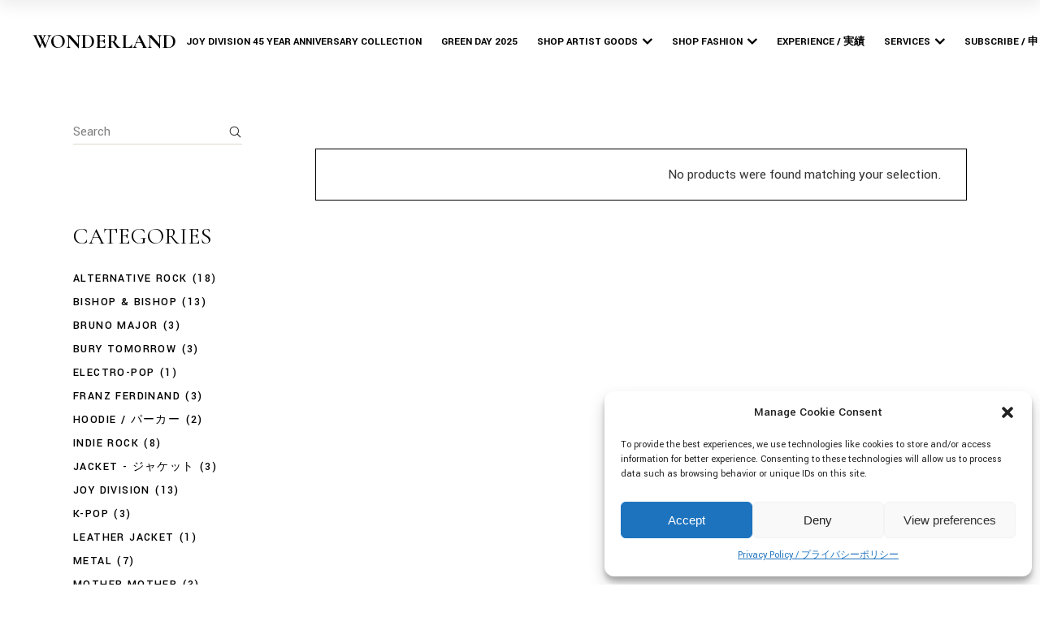

--- FILE ---
content_type: text/html; charset=UTF-8
request_url: https://wonderlandgroup.net/category/freddie-mercury/
body_size: 125676
content:
<!DOCTYPE html>
<html dir="ltr" lang="en-US"
	prefix="og: https://ogp.me/ns#" >
<head>
	<meta charset="UTF-8">
	<meta name="viewport" content="width=device-width, initial-scale=1, user-scalable=yes">
	<link rel="profile" href="https://gmpg.org/xfn/11">

					<script>document.documentElement.className = document.documentElement.className + ' yes-js js_active js'</script>
				<title>Freddie Mercury -</title>

		<!-- All in One SEO 4.4.4 - aioseo.com -->
		<meta name="robots" content="max-image-preview:large" />
		<link rel="canonical" href="https://wonderlandgroup.net/category/freddie-mercury/" />
		<meta name="generator" content="All in One SEO (AIOSEO) 4.4.4" />
		<script type="application/ld+json" class="aioseo-schema">
			{"@context":"https:\/\/schema.org","@graph":[{"@type":"BreadcrumbList","@id":"https:\/\/wonderlandgroup.net\/category\/freddie-mercury\/#breadcrumblist","itemListElement":[{"@type":"ListItem","@id":"https:\/\/wonderlandgroup.net\/#listItem","position":1,"item":{"@type":"WebPage","@id":"https:\/\/wonderlandgroup.net\/","name":"Home","description":"\"Japan's premier merchandise production and event sponsorship company. With a rich history of successful sales and partnerships, we manufacture high-quality merchandise for top global artists. Japan's leading merchandising company for international acts, we have forged strategic partnerships with numerous factories in Japan, China, Mexico, and the United States.","url":"https:\/\/wonderlandgroup.net\/"},"nextItem":"https:\/\/wonderlandgroup.net\/category\/freddie-mercury\/#listItem"},{"@type":"ListItem","@id":"https:\/\/wonderlandgroup.net\/category\/freddie-mercury\/#listItem","position":2,"item":{"@type":"WebPage","@id":"https:\/\/wonderlandgroup.net\/category\/freddie-mercury\/","name":"Freddie Mercury","url":"https:\/\/wonderlandgroup.net\/category\/freddie-mercury\/"},"previousItem":"https:\/\/wonderlandgroup.net\/#listItem"}]},{"@type":"CollectionPage","@id":"https:\/\/wonderlandgroup.net\/category\/freddie-mercury\/#collectionpage","url":"https:\/\/wonderlandgroup.net\/category\/freddie-mercury\/","name":"Freddie Mercury -","inLanguage":"en-US","isPartOf":{"@id":"https:\/\/wonderlandgroup.net\/#website"},"breadcrumb":{"@id":"https:\/\/wonderlandgroup.net\/category\/freddie-mercury\/#breadcrumblist"}},{"@type":"Organization","@id":"https:\/\/wonderlandgroup.net\/#organization","name":"Wonderland Merchandising","url":"https:\/\/wonderlandgroup.net\/","logo":{"@type":"ImageObject","url":"https:\/\/wonderlandgroup.net\/wp-content\/uploads\/2023\/10\/logo.jpg","@id":"https:\/\/wonderlandgroup.net\/#organizationLogo","width":928,"height":928},"image":{"@id":"https:\/\/wonderlandgroup.net\/#organizationLogo"},"sameAs":["https:\/\/www.facebook.com\/TokyoArtTank","https:\/\/twitter.com\/TheErikBishop","https:\/\/www.instagram.com\/erikbishop\/"],"contactPoint":{"@type":"ContactPoint","telephone":"+441794928421","contactType":"Customer Support"}},{"@type":"WebSite","@id":"https:\/\/wonderlandgroup.net\/#website","url":"https:\/\/wonderlandgroup.net\/","name":"Wonderland Merchandising","description":"#1 in Japanese Merchandising","inLanguage":"en-US","publisher":{"@id":"https:\/\/wonderlandgroup.net\/#organization"}}]}
		</script>
		<!-- All in One SEO -->


	<!-- Google tag (gtag.js) -->
	<script type="text/plain" data-service="google-analytics" data-category="statistics" async data-cmplz-src="https://www.googletagmanager.com/gtag/js?id=AW-11369865959"></script>
	<script>
	  window.dataLayer = window.dataLayer || [];
	  function gtag(){dataLayer.push(arguments);}
	  gtag('js', new Date());

	  gtag('config', 'AW-11369865959');
	</script>

	<link rel='dns-prefetch' href='//www.google.com' />
<link rel='dns-prefetch' href='//fonts.googleapis.com' />
<link rel="alternate" type="application/rss+xml" title=" &raquo; Feed" href="https://wonderlandgroup.net/feed/" />
<link rel="alternate" type="application/rss+xml" title=" &raquo; Comments Feed" href="https://wonderlandgroup.net/comments/feed/" />
<link rel="alternate" type="application/rss+xml" title=" &raquo; Freddie Mercury Category Feed" href="https://wonderlandgroup.net/category/freddie-mercury/feed/" />
<meta name="google-site-verification" content="jT4Y4ZQHyJsKEDb3aNV-7mK2fABZP11xwiiPYtcv4mo" /><script type="text/javascript">
window._wpemojiSettings = {"baseUrl":"https:\/\/s.w.org\/images\/core\/emoji\/14.0.0\/72x72\/","ext":".png","svgUrl":"https:\/\/s.w.org\/images\/core\/emoji\/14.0.0\/svg\/","svgExt":".svg","source":{"concatemoji":"https:\/\/wonderlandgroup.net\/wp-includes\/js\/wp-emoji-release.min.js?ver=6.1.3"}};
/*! This file is auto-generated */
!function(e,a,t){var n,r,o,i=a.createElement("canvas"),p=i.getContext&&i.getContext("2d");function s(e,t){var a=String.fromCharCode,e=(p.clearRect(0,0,i.width,i.height),p.fillText(a.apply(this,e),0,0),i.toDataURL());return p.clearRect(0,0,i.width,i.height),p.fillText(a.apply(this,t),0,0),e===i.toDataURL()}function c(e){var t=a.createElement("script");t.src=e,t.defer=t.type="text/javascript",a.getElementsByTagName("head")[0].appendChild(t)}for(o=Array("flag","emoji"),t.supports={everything:!0,everythingExceptFlag:!0},r=0;r<o.length;r++)t.supports[o[r]]=function(e){if(p&&p.fillText)switch(p.textBaseline="top",p.font="600 32px Arial",e){case"flag":return s([127987,65039,8205,9895,65039],[127987,65039,8203,9895,65039])?!1:!s([55356,56826,55356,56819],[55356,56826,8203,55356,56819])&&!s([55356,57332,56128,56423,56128,56418,56128,56421,56128,56430,56128,56423,56128,56447],[55356,57332,8203,56128,56423,8203,56128,56418,8203,56128,56421,8203,56128,56430,8203,56128,56423,8203,56128,56447]);case"emoji":return!s([129777,127995,8205,129778,127999],[129777,127995,8203,129778,127999])}return!1}(o[r]),t.supports.everything=t.supports.everything&&t.supports[o[r]],"flag"!==o[r]&&(t.supports.everythingExceptFlag=t.supports.everythingExceptFlag&&t.supports[o[r]]);t.supports.everythingExceptFlag=t.supports.everythingExceptFlag&&!t.supports.flag,t.DOMReady=!1,t.readyCallback=function(){t.DOMReady=!0},t.supports.everything||(n=function(){t.readyCallback()},a.addEventListener?(a.addEventListener("DOMContentLoaded",n,!1),e.addEventListener("load",n,!1)):(e.attachEvent("onload",n),a.attachEvent("onreadystatechange",function(){"complete"===a.readyState&&t.readyCallback()})),(e=t.source||{}).concatemoji?c(e.concatemoji):e.wpemoji&&e.twemoji&&(c(e.twemoji),c(e.wpemoji)))}(window,document,window._wpemojiSettings);
</script>
<style type="text/css">
img.wp-smiley,
img.emoji {
	display: inline !important;
	border: none !important;
	box-shadow: none !important;
	height: 1em !important;
	width: 1em !important;
	margin: 0 0.07em !important;
	vertical-align: -0.1em !important;
	background: none !important;
	padding: 0 !important;
}
</style>
	<link rel='stylesheet' id='dripicons-css' href='https://wonderlandgroup.net/wp-content/plugins/valeska-core/inc/icons/dripicons/assets/css/dripicons.min.css?ver=6.1.3' type='text/css' media='all' />
<link rel='stylesheet' id='elegant-icons-css' href='https://wonderlandgroup.net/wp-content/plugins/valeska-core/inc/icons/elegant-icons/assets/css/elegant-icons.min.css?ver=6.1.3' type='text/css' media='all' />
<link rel='stylesheet' id='font-awesome-css' href='https://wonderlandgroup.net/wp-content/plugins/valeska-core/inc/icons/font-awesome/assets/css/all.min.css?ver=6.1.3' type='text/css' media='all' />
<style id='font-awesome-inline-css' type='text/css'>
[data-font="FontAwesome"]:before {font-family: 'FontAwesome' !important;content: attr(data-icon) !important;speak: none !important;font-weight: normal !important;font-variant: normal !important;text-transform: none !important;line-height: 1 !important;font-style: normal !important;-webkit-font-smoothing: antialiased !important;-moz-osx-font-smoothing: grayscale !important;}
</style>
<link rel='stylesheet' id='ionicons-css' href='https://wonderlandgroup.net/wp-content/plugins/valeska-core/inc/icons/ionicons/assets/css/ionicons.min.css?ver=6.1.3' type='text/css' media='all' />
<link rel='stylesheet' id='linea-icons-css' href='https://wonderlandgroup.net/wp-content/plugins/valeska-core/inc/icons/linea-icons/assets/css/linea-icons.min.css?ver=6.1.3' type='text/css' media='all' />
<link rel='stylesheet' id='linear-icons-css' href='https://wonderlandgroup.net/wp-content/plugins/valeska-core/inc/icons/linear-icons/assets/css/linear-icons.min.css?ver=6.1.3' type='text/css' media='all' />
<link rel='stylesheet' id='material-icons-css' href='https://fonts.googleapis.com/icon?family=Material+Icons&#038;ver=6.1.3' type='text/css' media='all' />
<link rel='stylesheet' id='simple-line-icons-css' href='https://wonderlandgroup.net/wp-content/plugins/valeska-core/inc/icons/simple-line-icons/assets/css/simple-line-icons.min.css?ver=6.1.3' type='text/css' media='all' />
<link rel='stylesheet' id='premium-addons-css' href='https://wonderlandgroup.net/wp-content/plugins/premium-addons-for-elementor/assets/frontend/min-css/premium-addons.min.css?ver=4.9.57' type='text/css' media='all' />
<link rel='stylesheet' id='wp-block-library-css' href='https://wonderlandgroup.net/wp-includes/css/dist/block-library/style.min.css?ver=6.1.3' type='text/css' media='all' />
<link rel='stylesheet' id='wc-blocks-vendors-style-css' href='https://wonderlandgroup.net/wp-content/plugins/woocommerce/packages/woocommerce-blocks/build/wc-blocks-vendors-style.css?ver=9.4.3' type='text/css' media='all' />
<link rel='stylesheet' id='wc-blocks-style-css' href='https://wonderlandgroup.net/wp-content/plugins/woocommerce/packages/woocommerce-blocks/build/wc-blocks-style.css?ver=9.4.3' type='text/css' media='all' />
<link rel='stylesheet' id='jquery-selectBox-css' href='https://wonderlandgroup.net/wp-content/plugins/yith-woocommerce-wishlist/assets/css/jquery.selectBox.css?ver=1.2.0' type='text/css' media='all' />
<link rel='stylesheet' id='yith-wcwl-font-awesome-css' href='https://wonderlandgroup.net/wp-content/plugins/yith-woocommerce-wishlist/assets/css/font-awesome.css?ver=4.7.0' type='text/css' media='all' />
<link rel='stylesheet' id='woocommerce_prettyPhoto_css-css' href='//wonderlandgroup.net/wp-content/plugins/woocommerce/assets/css/prettyPhoto.css?ver=3.1.6' type='text/css' media='all' />
<link rel='stylesheet' id='yith-wcwl-main-css' href='https://wonderlandgroup.net/wp-content/plugins/yith-woocommerce-wishlist/assets/css/style.css?ver=3.18.0' type='text/css' media='all' />
<style id='yith-wcwl-main-inline-css' type='text/css'>
.yith-wcwl-share li a{color: #FFFFFF;}.yith-wcwl-share li a:hover{color: #FFFFFF;}.yith-wcwl-share a.facebook{background: #39599E; background-color: #39599E;}.yith-wcwl-share a.facebook:hover{background: #39599E; background-color: #39599E;}.yith-wcwl-share a.twitter{background: #45AFE2; background-color: #45AFE2;}.yith-wcwl-share a.twitter:hover{background: #39599E; background-color: #39599E;}.yith-wcwl-share a.pinterest{background: #AB2E31; background-color: #AB2E31;}.yith-wcwl-share a.pinterest:hover{background: #39599E; background-color: #39599E;}.yith-wcwl-share a.email{background: #FBB102; background-color: #FBB102;}.yith-wcwl-share a.email:hover{background: #39599E; background-color: #39599E;}.yith-wcwl-share a.whatsapp{background: #00A901; background-color: #00A901;}.yith-wcwl-share a.whatsapp:hover{background: #39599E; background-color: #39599E;}
</style>
<link rel='stylesheet' id='classic-theme-styles-css' href='https://wonderlandgroup.net/wp-includes/css/classic-themes.min.css?ver=1' type='text/css' media='all' />
<style id='global-styles-inline-css' type='text/css'>
body{--wp--preset--color--black: #000000;--wp--preset--color--cyan-bluish-gray: #abb8c3;--wp--preset--color--white: #ffffff;--wp--preset--color--pale-pink: #f78da7;--wp--preset--color--vivid-red: #cf2e2e;--wp--preset--color--luminous-vivid-orange: #ff6900;--wp--preset--color--luminous-vivid-amber: #fcb900;--wp--preset--color--light-green-cyan: #7bdcb5;--wp--preset--color--vivid-green-cyan: #00d084;--wp--preset--color--pale-cyan-blue: #8ed1fc;--wp--preset--color--vivid-cyan-blue: #0693e3;--wp--preset--color--vivid-purple: #9b51e0;--wp--preset--gradient--vivid-cyan-blue-to-vivid-purple: linear-gradient(135deg,rgba(6,147,227,1) 0%,rgb(155,81,224) 100%);--wp--preset--gradient--light-green-cyan-to-vivid-green-cyan: linear-gradient(135deg,rgb(122,220,180) 0%,rgb(0,208,130) 100%);--wp--preset--gradient--luminous-vivid-amber-to-luminous-vivid-orange: linear-gradient(135deg,rgba(252,185,0,1) 0%,rgba(255,105,0,1) 100%);--wp--preset--gradient--luminous-vivid-orange-to-vivid-red: linear-gradient(135deg,rgba(255,105,0,1) 0%,rgb(207,46,46) 100%);--wp--preset--gradient--very-light-gray-to-cyan-bluish-gray: linear-gradient(135deg,rgb(238,238,238) 0%,rgb(169,184,195) 100%);--wp--preset--gradient--cool-to-warm-spectrum: linear-gradient(135deg,rgb(74,234,220) 0%,rgb(151,120,209) 20%,rgb(207,42,186) 40%,rgb(238,44,130) 60%,rgb(251,105,98) 80%,rgb(254,248,76) 100%);--wp--preset--gradient--blush-light-purple: linear-gradient(135deg,rgb(255,206,236) 0%,rgb(152,150,240) 100%);--wp--preset--gradient--blush-bordeaux: linear-gradient(135deg,rgb(254,205,165) 0%,rgb(254,45,45) 50%,rgb(107,0,62) 100%);--wp--preset--gradient--luminous-dusk: linear-gradient(135deg,rgb(255,203,112) 0%,rgb(199,81,192) 50%,rgb(65,88,208) 100%);--wp--preset--gradient--pale-ocean: linear-gradient(135deg,rgb(255,245,203) 0%,rgb(182,227,212) 50%,rgb(51,167,181) 100%);--wp--preset--gradient--electric-grass: linear-gradient(135deg,rgb(202,248,128) 0%,rgb(113,206,126) 100%);--wp--preset--gradient--midnight: linear-gradient(135deg,rgb(2,3,129) 0%,rgb(40,116,252) 100%);--wp--preset--duotone--dark-grayscale: url('#wp-duotone-dark-grayscale');--wp--preset--duotone--grayscale: url('#wp-duotone-grayscale');--wp--preset--duotone--purple-yellow: url('#wp-duotone-purple-yellow');--wp--preset--duotone--blue-red: url('#wp-duotone-blue-red');--wp--preset--duotone--midnight: url('#wp-duotone-midnight');--wp--preset--duotone--magenta-yellow: url('#wp-duotone-magenta-yellow');--wp--preset--duotone--purple-green: url('#wp-duotone-purple-green');--wp--preset--duotone--blue-orange: url('#wp-duotone-blue-orange');--wp--preset--font-size--small: 13px;--wp--preset--font-size--medium: 20px;--wp--preset--font-size--large: 36px;--wp--preset--font-size--x-large: 42px;--wp--preset--spacing--20: 0.44rem;--wp--preset--spacing--30: 0.67rem;--wp--preset--spacing--40: 1rem;--wp--preset--spacing--50: 1.5rem;--wp--preset--spacing--60: 2.25rem;--wp--preset--spacing--70: 3.38rem;--wp--preset--spacing--80: 5.06rem;}:where(.is-layout-flex){gap: 0.5em;}body .is-layout-flow > .alignleft{float: left;margin-inline-start: 0;margin-inline-end: 2em;}body .is-layout-flow > .alignright{float: right;margin-inline-start: 2em;margin-inline-end: 0;}body .is-layout-flow > .aligncenter{margin-left: auto !important;margin-right: auto !important;}body .is-layout-constrained > .alignleft{float: left;margin-inline-start: 0;margin-inline-end: 2em;}body .is-layout-constrained > .alignright{float: right;margin-inline-start: 2em;margin-inline-end: 0;}body .is-layout-constrained > .aligncenter{margin-left: auto !important;margin-right: auto !important;}body .is-layout-constrained > :where(:not(.alignleft):not(.alignright):not(.alignfull)){max-width: var(--wp--style--global--content-size);margin-left: auto !important;margin-right: auto !important;}body .is-layout-constrained > .alignwide{max-width: var(--wp--style--global--wide-size);}body .is-layout-flex{display: flex;}body .is-layout-flex{flex-wrap: wrap;align-items: center;}body .is-layout-flex > *{margin: 0;}:where(.wp-block-columns.is-layout-flex){gap: 2em;}.has-black-color{color: var(--wp--preset--color--black) !important;}.has-cyan-bluish-gray-color{color: var(--wp--preset--color--cyan-bluish-gray) !important;}.has-white-color{color: var(--wp--preset--color--white) !important;}.has-pale-pink-color{color: var(--wp--preset--color--pale-pink) !important;}.has-vivid-red-color{color: var(--wp--preset--color--vivid-red) !important;}.has-luminous-vivid-orange-color{color: var(--wp--preset--color--luminous-vivid-orange) !important;}.has-luminous-vivid-amber-color{color: var(--wp--preset--color--luminous-vivid-amber) !important;}.has-light-green-cyan-color{color: var(--wp--preset--color--light-green-cyan) !important;}.has-vivid-green-cyan-color{color: var(--wp--preset--color--vivid-green-cyan) !important;}.has-pale-cyan-blue-color{color: var(--wp--preset--color--pale-cyan-blue) !important;}.has-vivid-cyan-blue-color{color: var(--wp--preset--color--vivid-cyan-blue) !important;}.has-vivid-purple-color{color: var(--wp--preset--color--vivid-purple) !important;}.has-black-background-color{background-color: var(--wp--preset--color--black) !important;}.has-cyan-bluish-gray-background-color{background-color: var(--wp--preset--color--cyan-bluish-gray) !important;}.has-white-background-color{background-color: var(--wp--preset--color--white) !important;}.has-pale-pink-background-color{background-color: var(--wp--preset--color--pale-pink) !important;}.has-vivid-red-background-color{background-color: var(--wp--preset--color--vivid-red) !important;}.has-luminous-vivid-orange-background-color{background-color: var(--wp--preset--color--luminous-vivid-orange) !important;}.has-luminous-vivid-amber-background-color{background-color: var(--wp--preset--color--luminous-vivid-amber) !important;}.has-light-green-cyan-background-color{background-color: var(--wp--preset--color--light-green-cyan) !important;}.has-vivid-green-cyan-background-color{background-color: var(--wp--preset--color--vivid-green-cyan) !important;}.has-pale-cyan-blue-background-color{background-color: var(--wp--preset--color--pale-cyan-blue) !important;}.has-vivid-cyan-blue-background-color{background-color: var(--wp--preset--color--vivid-cyan-blue) !important;}.has-vivid-purple-background-color{background-color: var(--wp--preset--color--vivid-purple) !important;}.has-black-border-color{border-color: var(--wp--preset--color--black) !important;}.has-cyan-bluish-gray-border-color{border-color: var(--wp--preset--color--cyan-bluish-gray) !important;}.has-white-border-color{border-color: var(--wp--preset--color--white) !important;}.has-pale-pink-border-color{border-color: var(--wp--preset--color--pale-pink) !important;}.has-vivid-red-border-color{border-color: var(--wp--preset--color--vivid-red) !important;}.has-luminous-vivid-orange-border-color{border-color: var(--wp--preset--color--luminous-vivid-orange) !important;}.has-luminous-vivid-amber-border-color{border-color: var(--wp--preset--color--luminous-vivid-amber) !important;}.has-light-green-cyan-border-color{border-color: var(--wp--preset--color--light-green-cyan) !important;}.has-vivid-green-cyan-border-color{border-color: var(--wp--preset--color--vivid-green-cyan) !important;}.has-pale-cyan-blue-border-color{border-color: var(--wp--preset--color--pale-cyan-blue) !important;}.has-vivid-cyan-blue-border-color{border-color: var(--wp--preset--color--vivid-cyan-blue) !important;}.has-vivid-purple-border-color{border-color: var(--wp--preset--color--vivid-purple) !important;}.has-vivid-cyan-blue-to-vivid-purple-gradient-background{background: var(--wp--preset--gradient--vivid-cyan-blue-to-vivid-purple) !important;}.has-light-green-cyan-to-vivid-green-cyan-gradient-background{background: var(--wp--preset--gradient--light-green-cyan-to-vivid-green-cyan) !important;}.has-luminous-vivid-amber-to-luminous-vivid-orange-gradient-background{background: var(--wp--preset--gradient--luminous-vivid-amber-to-luminous-vivid-orange) !important;}.has-luminous-vivid-orange-to-vivid-red-gradient-background{background: var(--wp--preset--gradient--luminous-vivid-orange-to-vivid-red) !important;}.has-very-light-gray-to-cyan-bluish-gray-gradient-background{background: var(--wp--preset--gradient--very-light-gray-to-cyan-bluish-gray) !important;}.has-cool-to-warm-spectrum-gradient-background{background: var(--wp--preset--gradient--cool-to-warm-spectrum) !important;}.has-blush-light-purple-gradient-background{background: var(--wp--preset--gradient--blush-light-purple) !important;}.has-blush-bordeaux-gradient-background{background: var(--wp--preset--gradient--blush-bordeaux) !important;}.has-luminous-dusk-gradient-background{background: var(--wp--preset--gradient--luminous-dusk) !important;}.has-pale-ocean-gradient-background{background: var(--wp--preset--gradient--pale-ocean) !important;}.has-electric-grass-gradient-background{background: var(--wp--preset--gradient--electric-grass) !important;}.has-midnight-gradient-background{background: var(--wp--preset--gradient--midnight) !important;}.has-small-font-size{font-size: var(--wp--preset--font-size--small) !important;}.has-medium-font-size{font-size: var(--wp--preset--font-size--medium) !important;}.has-large-font-size{font-size: var(--wp--preset--font-size--large) !important;}.has-x-large-font-size{font-size: var(--wp--preset--font-size--x-large) !important;}
.wp-block-navigation a:where(:not(.wp-element-button)){color: inherit;}
:where(.wp-block-columns.is-layout-flex){gap: 2em;}
.wp-block-pullquote{font-size: 1.5em;line-height: 1.6;}
</style>
<link rel='stylesheet' id='Total_Soft_Cal-css' href='https://wonderlandgroup.net/wp-content/plugins/calendar-event/CSS/Total-Soft-Calendar-Widget.css?ver=6.1.3' type='text/css' media='all' />
<link rel='stylesheet' id='fontawesome-css-css' href='https://wonderlandgroup.net/wp-content/plugins/calendar-event/CSS/totalsoft.css?ver=6.1.3' type='text/css' media='all' />
<link rel='stylesheet' id='contact-form-7-css' href='https://wonderlandgroup.net/wp-content/plugins/contact-form-7/includes/css/styles.css?ver=5.7.1' type='text/css' media='all' />
<link rel='stylesheet' id='w2s-migrate-woo-to-shopify-css' href='https://wonderlandgroup.net/wp-content/plugins/w2s-migrate-woo-to-shopify/public/css/vi-w2s-public.css?ver=1.3.1' type='text/css' media='all' />
<link rel='stylesheet' id='widgetopts-styles-css' href='https://wonderlandgroup.net/wp-content/plugins/widget-options/assets/css/widget-options.css' type='text/css' media='all' />
<style id='woocommerce-inline-inline-css' type='text/css'>
.woocommerce form .form-row .required { visibility: visible; }
</style>
<link rel='stylesheet' id='wpos-slick-style-css' href='https://wonderlandgroup.net/wp-content/plugins/woo-product-slider-and-carousel-with-category/assets/css/slick.css?ver=3.0.3' type='text/css' media='all' />
<link rel='stylesheet' id='wcpscwc-public-style-css' href='https://wonderlandgroup.net/wp-content/plugins/woo-product-slider-and-carousel-with-category/assets/css/wcpscwc-public.css?ver=3.0.3' type='text/css' media='all' />
<link rel='stylesheet' id='cmplz-general-css' href='https://wonderlandgroup.net/wp-content/plugins/complianz-gdpr/assets/css/cookieblocker.min.css?ver=6.5.5' type='text/css' media='all' />
<link rel='stylesheet' id='if-menu-site-css-css' href='https://wonderlandgroup.net/wp-content/plugins/if-menu/assets/if-menu-site.css?ver=6.1.3' type='text/css' media='all' />
<link rel='stylesheet' id='perfect-scrollbar-css' href='https://wonderlandgroup.net/wp-content/plugins/valeska-core/assets/plugins/perfect-scrollbar/perfect-scrollbar.css?ver=6.1.3' type='text/css' media='all' />
<link rel='stylesheet' id='swiper-css' href='https://wonderlandgroup.net/wp-content/themes/valeska/assets/plugins/swiper/swiper.min.css?ver=6.1.3' type='text/css' media='all' />
<link rel='stylesheet' id='valeska-main-css' href='https://wonderlandgroup.net/wp-content/themes/valeska/assets/css/main.min.css?ver=6.1.3' type='text/css' media='all' />
<link rel='stylesheet' id='valeska-core-style-css' href='https://wonderlandgroup.net/wp-content/plugins/valeska-core/assets/css/valeska-core.min.css?ver=6.1.3' type='text/css' media='all' />
<link rel='stylesheet' id='magnific-popup-css' href='https://wonderlandgroup.net/wp-content/plugins/valeska-core/assets/plugins/magnific-popup/magnific-popup.css?ver=6.1.3' type='text/css' media='all' />
<link rel='stylesheet' id='yith-quick-view-css' href='https://wonderlandgroup.net/wp-content/plugins/yith-woocommerce-quick-view/assets/css/yith-quick-view.css?ver=1.24.0' type='text/css' media='all' />
<style id='yith-quick-view-inline-css' type='text/css'>

				#yith-quick-view-modal .yith-wcqv-main{background:#ffffff;}
				#yith-quick-view-close{color:#cdcdcd;}
				#yith-quick-view-close:hover{color:#ff0000;}
</style>
<link rel='stylesheet' id='valeska-child-style-css' href='https://wonderlandgroup.net/wp-content/themes/valeska-child/style.css?ver=6.1.3' type='text/css' media='all' />
<link rel='stylesheet' id='valeska-google-fonts-css' href='https://fonts.googleapis.com/css?family=Yantramanav%3A300%2C300i%2C400%2C500%2C600%2C700%7CCormorant+Garamond%3A300%2C300i%2C400%2C500%2C600%2C700&#038;subset=latin-ext&#038;display=swap&#038;ver=1.0.0' type='text/css' media='all' />
<link rel='stylesheet' id='valeska-style-css' href='https://wonderlandgroup.net/wp-content/themes/valeska/style.css?ver=6.1.3' type='text/css' media='all' />
<style id='valeska-style-inline-css' type='text/css'>
#qodef-page-footer-bottom-area { background-color: #000000;}#qodef-page-footer-bottom-area-inner { border-top-color: #1796d5;border-top-width: 1px;}#qodef-top-area { background-color: #000000;}#qodef-top-area-inner { height: 44px;padding-left: 310px;padding-right: 310px;}#qodef-page-header .qodef-header-logo-link.qodef-source--textual { font-size: 25px;font-weight: 700;}#qodef-page-mobile-header .qodef-mobile-header-logo-link { height: 16px;}#qodef-page-mobile-header .qodef-mobile-header-logo-link.qodef-source--textual { font-size: 25px;font-weight: 700;}.qodef-header--standard #qodef-page-header { height: 103px;}
</style>
<script type='text/javascript' src='https://wonderlandgroup.net/wp-content/plugins/wrapper-link-elementor/includes/../assets/js/EWLscript.js?ver=6.1.3' id='EWLimplementation-js'></script>
<script type='text/javascript' src='https://wonderlandgroup.net/wp-includes/js/jquery/jquery.min.js?ver=3.6.1' id='jquery-core-js'></script>
<script type='text/javascript' src='https://wonderlandgroup.net/wp-includes/js/jquery/jquery-migrate.min.js?ver=3.3.2' id='jquery-migrate-js'></script>
<script type='text/javascript' src='https://wonderlandgroup.net/wp-includes/js/jquery/ui/core.min.js?ver=1.13.2' id='jquery-ui-core-js'></script>
<script type='text/javascript' src='https://wonderlandgroup.net/wp-content/plugins/calendar-event/JS/Total-Soft-Calendar-Widget.js?ver=6.1.3' id='Total_Soft_Cal-js'></script>
<script type='text/javascript' src='https://wonderlandgroup.net/wp-content/plugins/w2s-migrate-woo-to-shopify/public/js/vi-w2s-public.js?ver=1.3.1' id='w2s-migrate-woo-to-shopify-js'></script>
<link rel="https://api.w.org/" href="https://wonderlandgroup.net/wp-json/" /><link rel="alternate" type="application/json" href="https://wonderlandgroup.net/wp-json/wp/v2/product_cat/354" /><link rel="EditURI" type="application/rsd+xml" title="RSD" href="https://wonderlandgroup.net/xmlrpc.php?rsd" />
<link rel="wlwmanifest" type="application/wlwmanifest+xml" href="https://wonderlandgroup.net/wp-includes/wlwmanifest.xml" />
<meta name="generator" content="WordPress 6.1.3" />
<meta name="generator" content="WooCommerce 7.4.0" />

	<style>
		.page-id-12 .button.button-primary {
			display: none !important;
		}
		.qodef-woo-product-list .qodef-woo-product-content {
			max-width: 100% !important;
			margin: 18px 5px !important;
		}
		.qodef-h6 a, h6 a {
			font-family: 'Yantramanav';
			font-size: 20px;
			font-weight: inherit;
			font-style: inherit;
			line-height: 0.2;
			letter-spacing: inherit;
			text-transform: inherit;
			color: inherit;
		}
		#qodef-woo-page .price del, #yith-quick-view-modal .price del, .qodef-woo-shortcode .price del {
			margin-right: 10px;
    		color: #707072;
		}

		#qodef-woo-page .price ins, #yith-quick-view-modal .price ins, .qodef-woo-shortcode .price ins {
			text-decoration: none;
			color: rgb(0, 125, 72);
			font-weight: 700;
		}
		.qodef-woo-product-list.qodef-gutter--large ul.products>.product {
			padding: 0 10px !important;
			margin: 0 0 50px;
		}
		.qodef-woo-product-list .qodef-woo-product-image {
			padding-top: 30px;
		}
		#qodef-woo-page .qodef-woo-product-mark {
			right: unset !important;	
			top: 0px !important;
		}
		#qodef-woo-page.qodef--single .entry-summary .qodef-woo-product-title {
			margin-top: 100px !important;
		}
		.qodef-woo-single-inner .qodef-h3, h3 {
			font-size: 30px !important;
			font-weight: 500 !important;
		}
		.qodef-woo-product-mark.qodef-woo-onsale {
			background: black !important;
			color: #fff !important;
			padding: 0px 10px !important;
			margin-right: 0px !important;
			letter-spacing: 0px !important;
			top: 0px;
			right: unset !important;
		}
		.backorder-label-cart {
			background: blue;
			width: 195px;
			padding: 1px 15px;
			border-radius: 20px;
			color: #fff;
			font-weight: 800;
			font-size: 12px !important;
		}
		@media only screen and (max-width: 1440px) {
			.qodef-h2, h2 {
				font-size: 30px !important;
			}
		}
		.wpcf7 form.sent .wpcf7-response-output {
			border-color: #46b450;
			color: #FFF !important;
		}
		.qodef-mobile-header-navigation ul li {
			position: relative;
			margin: 0 !important;
			padding: 12px 0 !important;
		}
		.qodef-mobile-header-navigation ul li .qodef-menu-item-arrow {
			top: 12px !important;
		}
			.menu-event-css {
				background-image: url(https://wonderlandgroup.net/wp-content/uploads/2023/07/LiveEvent.png);
				background-repeat: no-repeat;
				background-position: right calc((100% - 30px) / 2);
				background-size: 40px auto;
			}
			.qodef-header-navigation>ul>li>a {
				letter-spacing: 0px !important;
			}
			#logo-exp-id {
				display: none;
			}
			@media screen and (min-width: 280px) {
				.slick-track .qodef-h6, .slick-track h6 {
					font-size: 12px !important;
				}
				.wcpscwc-product-slider button.slick-prev {
					left: 30px !important;
				}
				.wcpscwc-product-slider button.slick-next {
					right: 30px !important;
				}
			}
			@media screen and (min-width: 800px) {
				.slick-track .qodef-h6, .slick-track h6 {
					font-size: 20px !important;
				}
				.wcpscwc-product-slider button.slick-prev {
					left: -30px !important;
				}
				.wcpscwc-product-slider button.slick-next {
					right: -30px !important;
				}
			}

		.elementor-element-fddf8a4 .elementor-button-link,
		.elementor-element-81ea7e8 .elementor-button-link {
			background-color: #1796d5 !important;
			border: 1px solid #1796d5 !important;
		}
		.elementor-element-125885a .elementor-icon-list-text {
    		color: #fff !important;
		}

		.elementor-element-125885a ul li:not(:last-child) {
			border-right: 2px solid #ddd !important;
		}
		.elementor-element-125885a a{
			letter-spacing: 0 !important;
			font-size: 15px !important;
			font-weight: bolder !important;
			color: #fff !important;
			margin: 8px;
		}
		@media only screen and (max-width: 600px) {
		 .elementor-element-125885a a{
					letter-spacing: 0 !important;
					font-size: 11px !important;
					font-weight: bolder !important;
					color: #fff !important;
					margin: 8px;
				}
		}
		#qodef-page-footer-top-area .widget .qodef-widget-title {
			font-family: Yantramanav,sans-serif;
			font-size: 21px;
			font-weight: 500;
			text-transform: uppercase;
			letter-spacing: unset !important;
			display: inline-block;
			vertical-align: middle;
			flex-wrap: wrap;
			color: #ffffff!important;
		}
		.textwidget p {
			color: #fff !important;
		}
		
		#qodef-page-footer-bottom-area {
			    border-top: 1px solid;
				border-top-color: #1796d5;
				border-top-width: 2px;
		}
		#qodef-page-footer-bottom-area-inner{
			border-top-color: unset !important;
			border-top-width: unset !important;
			border: 0px solid #000 !important;
		}
		#qodef-page-footer-bottom-area-inner {
			padding: 4px 0 10px !important;
			border-top: 0 solid #000;
		}
		.widget.widget_text .credit-logo img {
			/* display: block; */
			max-width: 40px;
			padding-left: 3px;
			/* margin: 0; */
			text-align: right;
			float: right;
		}
		.qodef-header-navigation>ul>li {
			height: 100%;
			margin: 0 12px !important;
		}
		.qodef-header-navigation>ul>li>a {
			position: relative;
			display: flex;
			align-items: center;
			height: 100%;
			font-family: Yantramanav,sans-serif;
			font-size: 13px !important;
			font-weight: 800 !important;
			line-height: 1.22em;
			text-transform: uppercase;
			letter-spacing: .1em;
		}

		.qodef-header-navigation ul li.qodef-menu-item--narrow .qodef-drop-down-second-inner>ul {
			position: relative;
			top: -25px !important;
			opacity: 1;
			visibility: visible;
		}
		#valeska_core_woo_side_area_cart-4 {
			display: none !important;
		}
		.qodef-m-action{
			bottom: 85px !important;
		}
		.qodef-woo-side-area-cart .qodef-m-order-details{
			bottom: 35px; !important;
		}
		.admin-bar .qodef-woo-side-area-cart .qodef-m-content {
			margin-top: 75px !important;
		}
		.qodef-woo-side-area-cart .qodef-m-content{
			padding: 15px 0px 107px !important;
		}
		#qodef-back-to-top .qodef-back-to-top-icon{
			background-color: #1796d5 !important;
			border: 1px solid #1796d5 !important;
		}
		.elementor-p10957 .elementor-element.elementor-element-017e8de > .elementor-widget-container {
			margin: 0px 0px 0px 0px;
			padding: 0px 0px 0px 0px;
			--e-transform-translateY: 200px;
			background-color: #c4c4c452 !important;
		}
		#wpcf7-f427-p10957-o1 .qodef-horizontal-newsletter-form.qodef--dark input[type=email]{
			color: #fff !important;
			border-color: #fff !important;
		}
		#wpcf7-f427-p10957-o1 .qodef-button.qodef-layout--outlined,
		#wpcf7-f422-p414-o1 .qodef-button.qodef-layout--outlined {
			color: #fff !important;
			background-color: transparent;
			border: 1px solid #fff !important;
		}
		#wpcf7-f427-p10957-o1 .qodef-button.qodef-layout--outlined:hover,
		#wpcf7-f422-p414-o1 .qodef-button.qodef-layout--outlined:hover {
			border: 1px solid #ffffff !important;
    		color: #000 !important;
    		background-color: #ffffff;
		}
		
		#wpcf7-f427-p10957-o1 .wpcf7-form-control-wrap {
			width: 60% !important;
			margin-top: 1px;
			line-height: 2.999;
		}
		#wpcf7-f427-p10957-o1 .qodef-button.qodef-layout--outlined {
			display: inline;
			width: 40% !important;
			margin-top: 1px;
		}
		@media only screen and (min-width: 768px) {
			ul > li.menu-item-has-children > a::after {
			content: '\f107';
			font-family: FontAwesome;
			font-size: 20px;
			margin-left: 5px;
			vertical-align: 1px;
			}


			ul > li > ul > li.menu-item-has-children > a::after {
			color: rgb(34, 34, 34);
			content: '\f105';
			font-family: FontAwesome;
			font-size: 10px;
			vertical-align: 1px;
			float: right;
			}
		}
		@media only screen and (max-width: 1000px) {
			
		  #wpcf7-f427-p10957-o1 .wpcf7-form-control-wrap {
				width: 60% !important;
				margin-top: 1px;
				line-height: 2.999;
			}
			#wpcf7-f427-p10957-o1 .qodef-button.qodef-layout--outlined{
				display: inline;
				width: 40% !important;
				margin-top: 1px;
			}
			#wpcf7-f427-p10957-o1{
				height: 162px;
			}
			.elementor-10957  .elementor-element.elementor-element-264aea3d:not(.elementor-motion-effects-element-type-background){
				background-position:unset;
				background-repeat:no-repeat;
				padding: 0px;
			}
			 #wpcf7-f427-p10957-o1 .wpcf7-email {
				border-bottom: 1px solid #fff !important;
			}
		}
		@media only screen and (max-width: 768px) {
			.elementor-10957  .elementor-element.elementor-element-264aea3d:not(.elementor-motion-effects-element-type-background){
				background-position:unset;
				background-repeat:no-repeat;
				padding: 0px;
			}
			 #wpcf7-f427-p10957-o1 .wpcf7-email {
				border-bottom: 1px solid #fff !important;
			}
		}
		@media only screen and (max-width: 600px) {
			 #wpcf7-f427-p10957-o1 .wpcf7-email {
				border-bottom: 0px solid #fff !important;
			}
		 #wpcf7-f427-p10957-o1 .wpcf7-form-control-wrap {
				width: 100% !important;
				margin-top: 1px;
				line-height: 2.999;
			}
			#wpcf7-f427-p10957-o1 .qodef-button.qodef-layout--outlined {
				width: 100% !important;
				margin-top: 1px;
			}
			#wpcf7-f427-p10957-o1 {
				height: 315px;
			}
			.elementor-10957  .elementor-element.elementor-element-2b8219a2 > .elementor-widget-container {
				padding: 0% 0% 0% 0% !important;
			}
			.elementor-10957  .elementor-element.elementor-element-264aea3d:not(.elementor-motion-effects-element-type-background){
				background-position:center;
				background-repeat:no-repeat;
				padding: 0 25px;
			}
		}
		#wpcf7-f427-p10957-o1 {
			padding: 0px 15px;
		}
		.qodef-horizontal-newsletter-form {
			display: block !important;
			position: relative;
		}
		#wpcf7-f422-p414-o1 {
			background: #000;
		}
		#wpcf7-f427-p10957-o1 .qodef-button.qodef-layout--outlined{
			padding: 18px 8px 16px !important;
		}
		.qodef-page-title.qodef-m.qodef-title--breadcrumbs.qodef-alignment--left.qodef-vertical-alignment--header-bottom {
			display: none !important;
		}
		
		#wpcf7-f422-p414-o1 input[type=date]:focus,
		#wpcf7-f422-p414-o1 input[type=email]:focus,
		#wpcf7-f422-p414-o1 input[type=number]:focus,
		#wpcf7-f422-p414-o1 input[type=password]:focus,
		#wpcf7-f422-p414-o1 input[type=search]:focus,
		#wpcf7-f422-p414-o1 input[type=tel]:focus,
		#wpcf7-f422-p414-o1 input[type=text]:focus,
		#wpcf7-f422-p414-o1 input[type=url]:focus, textarea:focus {
			color: #fff !important;
			background-color: transparent !important;
			border-color: #fff !important;
		}
		
		
		#wpcf7-f422-p414-o1 input[type=date], 
		#wpcf7-f422-p414-o1 input[type=email], 
		#wpcf7-f422-p414-o1 input[type=number], 
		#wpcf7-f422-p414-o1 input[type=password], 
		#wpcf7-f422-p414-o1 input[type=search], 
		#wpcf7-f422-p414-o1 input[type=tel], 
		#wpcf7-f422-p414-o1 input[type=text], 
		#wpcf7-f422-p414-o1 input[type=url], 
		#wpcf7-f422-p414-o1 textarea {
			color: #fff !important;
		}
		.wpcf7-not-valid-tip{
			color: red !important;
		}
		.elementor-element-8a2b8b6{
			cursor:pointer !important;
		}
		.select2-selection.select2-selection--single{
			border-left: 1px solid #000 !important;
		}
		#wc-stripe-payment-request-button-separator{
			display: none !important;
		}
		.woocommerce-error {
			display: flex;
			flex-direction: inherit;
			align-items: center;
			justify-content: space-between;
			padding: 20px 0px;
			margin-bottom: 30px;
			border-bottom: 0px !important;
			list-style: none;
			color: #cd0404;
			font-weight: 500;
			font-size: 20px;
		}
		#qodef-woo-page.qodef--checkout .wc_payment_methods li {
			position: relative;
			margin: 0;
			padding: 15px 0;
			border-bottom: 0px !important;
		}
		.qodef-header-navigation ul li.qodef-menu-item--narrow ul li {
			padding: 0 25px !important;
		}
		#wc-stripe-cc-form{
			margin-top:40px;
		}
	</style>
	<script>
		jQuery(document).ready(function() {
			 jQuery('.wpcf7-form-control.wpcf7-submit.qodef-layout--outlined.qodef-button.qodef-size--normal.qodef-layout--filled.qodef-m').text('送信する / Send Message');
			
			jQuery('.elementor-element-8a2b8b6').click(function(){
				window.location.href = "https://wonderlandgroup.net/gmosonic-supersonic/";
			});
			var c = 0;
			jQuery('.menu-item-14835').find('a').each(function(){
				if(c == 0) {
					jQuery(this).attr('href', 'javascript:void(0);');
				}
				c++;
			});
			
			var html = '<div class="elementor-element elementor-element-fddf8a4 elementor-mobile-align-left elementor-widget elementor-widget-button" data-id="fddf8a4" data-element_type="widget" data-widget_type="button.default">';
				 html += '<div class="elementor-widget-container">';
					html += '<div class="elementor-button-wrapper">';
			html += '<a href="" class="elementor-button-link elementor-button elementor-size-sm" role="button">';
						html += '<span class="elementor-button-content-wrapper">';
							html += '<span class="elementor-button-icon elementor-align-icon-left">';
				html += '<i aria-hidden="true" class="far fa-whatsapp"></i>			</span>';
						html += '<span class="elementor-button-text"><font style="vertical-align: inherit;"><font style="vertical-align: inherit;">Chat now</font></font></span>';
		html += '</span>';
					html += '</a>';
		html += '</div>';
				html += '</div>';
				html += '</div>';
			
			html += '<div class="elementor-element elementor-element-81ea7e8 elementor-mobile-align-left elementor-widget elementor-widget-button" data-id="81ea7e8" data-element_type="widget" data-widget_type="button.default">';
				html += '<div class="elementor-widget-container">';
					html += '<div class="elementor-button-wrapper">';
			html += '<a href="mailto:info@wonderlandgroup.net" class="elementor-button-link elementor-button elementor-size-sm" role="button">';
						html += '<span class="elementor-button-content-wrapper">';
							html += '<span class="elementor-button-icon elementor-align-icon-left">';
				html += '<i aria-hidden="true" class="far fa-envelope"></i>			</span>';
						html += '<span class="elementor-button-text"><font style="vertical-align: inherit;"><font style="vertical-align: inherit;">Write e-mail</font></font></span>';
		html += '</span>';
				html += '	</a>';
		html += '</div>';
				html += '</div>';
				html += '</div>';
			
			jQuery(html).insertAfter('#nav_menu-2');
		});
		
		setTimeout(function(){
			jQuery('#logo-exp-id').fadeIn();
		}, 5000);
		
		
	</script>
	<style>.cmplz-hidden{display:none!important;}</style><!-- Analytics by WP Statistics v13.2.16 - https://wp-statistics.com/ -->
<!-- Google site verification - Google Listings & Ads -->
<meta name="google-site-verification" content="jT4Y4ZQHyJsKEDb3aNV-7mK2fABZP11xwiiPYtcv4mo" />
<style>
			   .qodef-woo-my-account-inner h2 {
					text-align: center;
					margin: 0 auto;
					font-weight: 600;
			   }
		   .woocommerce-form.woocommerce-form-login.login {
			   margin: 0 auto;
				margin-top: 100px;
				margin-bottom: 100px;
		   }
   
   </style>	<noscript><style>.woocommerce-product-gallery{ opacity: 1 !important; }</style></noscript>
	<meta name="generator" content="Powered by Slider Revolution 6.5.5 - responsive, Mobile-Friendly Slider Plugin for WordPress with comfortable drag and drop interface." />
<link rel="icon" href="https://wonderlandgroup.net/wp-content/uploads/2023/01/cropped-android-chrome-512x512-1-32x32.png" sizes="32x32" />
<link rel="icon" href="https://wonderlandgroup.net/wp-content/uploads/2023/01/cropped-android-chrome-512x512-1-192x192.png" sizes="192x192" />
<link rel="apple-touch-icon" href="https://wonderlandgroup.net/wp-content/uploads/2023/01/cropped-android-chrome-512x512-1-180x180.png" />
<meta name="msapplication-TileImage" content="https://wonderlandgroup.net/wp-content/uploads/2023/01/cropped-android-chrome-512x512-1-270x270.png" />
<script type="text/javascript">function setREVStartSize(e){
			//window.requestAnimationFrame(function() {				 
				window.RSIW = window.RSIW===undefined ? window.innerWidth : window.RSIW;	
				window.RSIH = window.RSIH===undefined ? window.innerHeight : window.RSIH;	
				try {								
					var pw = document.getElementById(e.c).parentNode.offsetWidth,
						newh;
					pw = pw===0 || isNaN(pw) ? window.RSIW : pw;
					e.tabw = e.tabw===undefined ? 0 : parseInt(e.tabw);
					e.thumbw = e.thumbw===undefined ? 0 : parseInt(e.thumbw);
					e.tabh = e.tabh===undefined ? 0 : parseInt(e.tabh);
					e.thumbh = e.thumbh===undefined ? 0 : parseInt(e.thumbh);
					e.tabhide = e.tabhide===undefined ? 0 : parseInt(e.tabhide);
					e.thumbhide = e.thumbhide===undefined ? 0 : parseInt(e.thumbhide);
					e.mh = e.mh===undefined || e.mh=="" || e.mh==="auto" ? 0 : parseInt(e.mh,0);		
					if(e.layout==="fullscreen" || e.l==="fullscreen") 						
						newh = Math.max(e.mh,window.RSIH);					
					else{					
						e.gw = Array.isArray(e.gw) ? e.gw : [e.gw];
						for (var i in e.rl) if (e.gw[i]===undefined || e.gw[i]===0) e.gw[i] = e.gw[i-1];					
						e.gh = e.el===undefined || e.el==="" || (Array.isArray(e.el) && e.el.length==0)? e.gh : e.el;
						e.gh = Array.isArray(e.gh) ? e.gh : [e.gh];
						for (var i in e.rl) if (e.gh[i]===undefined || e.gh[i]===0) e.gh[i] = e.gh[i-1];
											
						var nl = new Array(e.rl.length),
							ix = 0,						
							sl;					
						e.tabw = e.tabhide>=pw ? 0 : e.tabw;
						e.thumbw = e.thumbhide>=pw ? 0 : e.thumbw;
						e.tabh = e.tabhide>=pw ? 0 : e.tabh;
						e.thumbh = e.thumbhide>=pw ? 0 : e.thumbh;					
						for (var i in e.rl) nl[i] = e.rl[i]<window.RSIW ? 0 : e.rl[i];
						sl = nl[0];									
						for (var i in nl) if (sl>nl[i] && nl[i]>0) { sl = nl[i]; ix=i;}															
						var m = pw>(e.gw[ix]+e.tabw+e.thumbw) ? 1 : (pw-(e.tabw+e.thumbw)) / (e.gw[ix]);					
						newh =  (e.gh[ix] * m) + (e.tabh + e.thumbh);
					}
					var el = document.getElementById(e.c);
					if (el!==null && el) el.style.height = newh+"px";					
					el = document.getElementById(e.c+"_wrapper");
					if (el!==null && el) {
						el.style.height = newh+"px";
						el.style.display = "block";
					}
				} catch(e){
					console.log("Failure at Presize of Slider:" + e)
				}					   
			//});
		  };</script>
		<style type="text/css" id="wp-custom-css">
			@media screen and (max-width: 1024px) {
  .qodef-h6 a, h6 a {
    font-size: 14px !important;
    line-height: 1.4 !important;
    padding-bottom: 20px !important
  }
}

		</style>
		</head>
<body data-cmplz=1 class="archive tax-product_cat term-freddie-mercury term-354 theme-valeska qode-framework-1.1.6 woocommerce woocommerce-page woocommerce-no-js qodef-back-to-top--enabled  qodef-header--standard qodef-header-appearance--sticky qodef-mobile-header--standard qodef-drop-down-second--full-width qodef-drop-down-second--default qodef-subscribe-popup--disabled valeska-core-1.0 valeska-child-1.0 valeska-1.0 qodef-content-grid-1300 qodef-header-standard--right qodef-search--covers-header elementor-default elementor-kit-8" itemscope itemtype="https://schema.org/WebPage">
	<svg xmlns="http://www.w3.org/2000/svg" viewBox="0 0 0 0" width="0" height="0" focusable="false" role="none" style="visibility: hidden; position: absolute; left: -9999px; overflow: hidden;" ><defs><filter id="wp-duotone-dark-grayscale"><feColorMatrix color-interpolation-filters="sRGB" type="matrix" values=" .299 .587 .114 0 0 .299 .587 .114 0 0 .299 .587 .114 0 0 .299 .587 .114 0 0 " /><feComponentTransfer color-interpolation-filters="sRGB" ><feFuncR type="table" tableValues="0 0.49803921568627" /><feFuncG type="table" tableValues="0 0.49803921568627" /><feFuncB type="table" tableValues="0 0.49803921568627" /><feFuncA type="table" tableValues="1 1" /></feComponentTransfer><feComposite in2="SourceGraphic" operator="in" /></filter></defs></svg><svg xmlns="http://www.w3.org/2000/svg" viewBox="0 0 0 0" width="0" height="0" focusable="false" role="none" style="visibility: hidden; position: absolute; left: -9999px; overflow: hidden;" ><defs><filter id="wp-duotone-grayscale"><feColorMatrix color-interpolation-filters="sRGB" type="matrix" values=" .299 .587 .114 0 0 .299 .587 .114 0 0 .299 .587 .114 0 0 .299 .587 .114 0 0 " /><feComponentTransfer color-interpolation-filters="sRGB" ><feFuncR type="table" tableValues="0 1" /><feFuncG type="table" tableValues="0 1" /><feFuncB type="table" tableValues="0 1" /><feFuncA type="table" tableValues="1 1" /></feComponentTransfer><feComposite in2="SourceGraphic" operator="in" /></filter></defs></svg><svg xmlns="http://www.w3.org/2000/svg" viewBox="0 0 0 0" width="0" height="0" focusable="false" role="none" style="visibility: hidden; position: absolute; left: -9999px; overflow: hidden;" ><defs><filter id="wp-duotone-purple-yellow"><feColorMatrix color-interpolation-filters="sRGB" type="matrix" values=" .299 .587 .114 0 0 .299 .587 .114 0 0 .299 .587 .114 0 0 .299 .587 .114 0 0 " /><feComponentTransfer color-interpolation-filters="sRGB" ><feFuncR type="table" tableValues="0.54901960784314 0.98823529411765" /><feFuncG type="table" tableValues="0 1" /><feFuncB type="table" tableValues="0.71764705882353 0.25490196078431" /><feFuncA type="table" tableValues="1 1" /></feComponentTransfer><feComposite in2="SourceGraphic" operator="in" /></filter></defs></svg><svg xmlns="http://www.w3.org/2000/svg" viewBox="0 0 0 0" width="0" height="0" focusable="false" role="none" style="visibility: hidden; position: absolute; left: -9999px; overflow: hidden;" ><defs><filter id="wp-duotone-blue-red"><feColorMatrix color-interpolation-filters="sRGB" type="matrix" values=" .299 .587 .114 0 0 .299 .587 .114 0 0 .299 .587 .114 0 0 .299 .587 .114 0 0 " /><feComponentTransfer color-interpolation-filters="sRGB" ><feFuncR type="table" tableValues="0 1" /><feFuncG type="table" tableValues="0 0.27843137254902" /><feFuncB type="table" tableValues="0.5921568627451 0.27843137254902" /><feFuncA type="table" tableValues="1 1" /></feComponentTransfer><feComposite in2="SourceGraphic" operator="in" /></filter></defs></svg><svg xmlns="http://www.w3.org/2000/svg" viewBox="0 0 0 0" width="0" height="0" focusable="false" role="none" style="visibility: hidden; position: absolute; left: -9999px; overflow: hidden;" ><defs><filter id="wp-duotone-midnight"><feColorMatrix color-interpolation-filters="sRGB" type="matrix" values=" .299 .587 .114 0 0 .299 .587 .114 0 0 .299 .587 .114 0 0 .299 .587 .114 0 0 " /><feComponentTransfer color-interpolation-filters="sRGB" ><feFuncR type="table" tableValues="0 0" /><feFuncG type="table" tableValues="0 0.64705882352941" /><feFuncB type="table" tableValues="0 1" /><feFuncA type="table" tableValues="1 1" /></feComponentTransfer><feComposite in2="SourceGraphic" operator="in" /></filter></defs></svg><svg xmlns="http://www.w3.org/2000/svg" viewBox="0 0 0 0" width="0" height="0" focusable="false" role="none" style="visibility: hidden; position: absolute; left: -9999px; overflow: hidden;" ><defs><filter id="wp-duotone-magenta-yellow"><feColorMatrix color-interpolation-filters="sRGB" type="matrix" values=" .299 .587 .114 0 0 .299 .587 .114 0 0 .299 .587 .114 0 0 .299 .587 .114 0 0 " /><feComponentTransfer color-interpolation-filters="sRGB" ><feFuncR type="table" tableValues="0.78039215686275 1" /><feFuncG type="table" tableValues="0 0.94901960784314" /><feFuncB type="table" tableValues="0.35294117647059 0.47058823529412" /><feFuncA type="table" tableValues="1 1" /></feComponentTransfer><feComposite in2="SourceGraphic" operator="in" /></filter></defs></svg><svg xmlns="http://www.w3.org/2000/svg" viewBox="0 0 0 0" width="0" height="0" focusable="false" role="none" style="visibility: hidden; position: absolute; left: -9999px; overflow: hidden;" ><defs><filter id="wp-duotone-purple-green"><feColorMatrix color-interpolation-filters="sRGB" type="matrix" values=" .299 .587 .114 0 0 .299 .587 .114 0 0 .299 .587 .114 0 0 .299 .587 .114 0 0 " /><feComponentTransfer color-interpolation-filters="sRGB" ><feFuncR type="table" tableValues="0.65098039215686 0.40392156862745" /><feFuncG type="table" tableValues="0 1" /><feFuncB type="table" tableValues="0.44705882352941 0.4" /><feFuncA type="table" tableValues="1 1" /></feComponentTransfer><feComposite in2="SourceGraphic" operator="in" /></filter></defs></svg><svg xmlns="http://www.w3.org/2000/svg" viewBox="0 0 0 0" width="0" height="0" focusable="false" role="none" style="visibility: hidden; position: absolute; left: -9999px; overflow: hidden;" ><defs><filter id="wp-duotone-blue-orange"><feColorMatrix color-interpolation-filters="sRGB" type="matrix" values=" .299 .587 .114 0 0 .299 .587 .114 0 0 .299 .587 .114 0 0 .299 .587 .114 0 0 " /><feComponentTransfer color-interpolation-filters="sRGB" ><feFuncR type="table" tableValues="0.098039215686275 1" /><feFuncG type="table" tableValues="0 0.66274509803922" /><feFuncB type="table" tableValues="0.84705882352941 0.41960784313725" /><feFuncA type="table" tableValues="1 1" /></feComponentTransfer><feComposite in2="SourceGraphic" operator="in" /></filter></defs></svg><a class="skip-link screen-reader-text" href="#qodef-page-content">Skip to the content</a>	<div id="qodef-page-wrapper" class="">
		<header id="qodef-page-header"  role="banner">
		<div id="qodef-page-header-inner" class="">
		<a itemprop="url" class="qodef-header-logo-link qodef-height--not-set qodef-source--textual" href="https://wonderlandgroup.net/" rel="home">
	Wonderland</a>
	<nav class="qodef-header-navigation" role="navigation" aria-label="Top Menu">
		<ul id="menu-main-1" class="menu"><li class="menu-item menu-item-type-post_type menu-item-object-page menu-item-23368"><a href="https://wonderlandgroup.net/joy-division-45-year-anniversary-collection/"><span class="qodef-menu-item-text">Joy Division 45 Year Anniversary Collection</span></a></li>
<li class="menu-item menu-item-type-post_type menu-item-object-page menu-item-23514"><a href="https://wonderlandgroup.net/green-day-2025/"><span class="qodef-menu-item-text">Green Day 2025</span></a></li>
<li class="menu-item menu-item-type-taxonomy menu-item-object-product_cat menu-item-has-children menu-item-12541 qodef-menu-item--narrow"><a href="https://wonderlandgroup.net/category/all-shop/"><span class="qodef-menu-item-text">SHOP ARTIST GOODS<svg class="qodef-menu-item-arrow" xmlns="http://www.w3.org/2000/svg" xmlns:xlink="http://www.w3.org/1999/xlink" x="0px" y="0px" viewBox="0 0 15 30" style="fill:none; stroke: currentColor" xml:space="preserve"><polyline class="st0" points="0.5,0.5 14.5,16.5 0.5,29.5 "/></svg></span></a>
<div class="qodef-drop-down-second"><div class="qodef-drop-down-second-inner"><ul class="sub-menu">
	<li class="menu-item menu-item-type-post_type menu-item-object-page menu-item-23213"><a href="https://wonderlandgroup.net/bury-tomorrow/"><span class="qodef-menu-item-text">Bury Tomorrow</span></a></li>
	<li class="menu-item menu-item-type-post_type menu-item-object-page menu-item-19136"><a href="https://wonderlandgroup.net/bruno-major/"><span class="qodef-menu-item-text">Bruno Major</span></a></li>
	<li class="menu-item menu-item-type-post_type menu-item-object-page menu-item-13070"><a href="https://wonderlandgroup.net/franz-ferdinand/"><span class="qodef-menu-item-text">Franz Ferdinand</span></a></li>
	<li class="menu-item menu-item-type-post_type menu-item-object-page menu-item-17129"><a href="https://wonderlandgroup.net/parkway-drive/"><span class="qodef-menu-item-text">Parkway Drive</span></a></li>
	<li class="menu-item menu-item-type-post_type menu-item-object-page menu-item-17317"><a href="https://wonderlandgroup.net/yerin-baek/"><span class="qodef-menu-item-text">Yerin Baek</span></a></li>
</ul></div></div>
</li>
<li class="menu-item menu-item-type-taxonomy menu-item-object-product_cat menu-item-has-children menu-item-17541 qodef-menu-item--narrow"><a href="https://wonderlandgroup.net/category/fashion/"><span class="qodef-menu-item-text">SHOP FASHION<svg class="qodef-menu-item-arrow" xmlns="http://www.w3.org/2000/svg" xmlns:xlink="http://www.w3.org/1999/xlink" x="0px" y="0px" viewBox="0 0 15 30" style="fill:none; stroke: currentColor" xml:space="preserve"><polyline class="st0" points="0.5,0.5 14.5,16.5 0.5,29.5 "/></svg></span></a>
<div class="qodef-drop-down-second"><div class="qodef-drop-down-second-inner"><ul class="sub-menu">
	<li class="menu-item menu-item-type-post_type menu-item-object-page menu-item-17527"><a href="https://wonderlandgroup.net/bishop-bishop/"><span class="qodef-menu-item-text">Bishop &#038; Bishop</span></a></li>
</ul></div></div>
</li>
<li class="menu-item menu-item-type-post_type menu-item-object-page menu-item-12044"><a href="https://wonderlandgroup.net/experience/"><span class="qodef-menu-item-text">EXPERIENCE / 実績</span></a></li>
<li class="menu-item menu-item-type-post_type menu-item-object-page menu-item-has-children menu-item-12163 qodef-menu-item--narrow"><a href="https://wonderlandgroup.net/services-popups/"><span class="qodef-menu-item-text">SERVICES<svg class="qodef-menu-item-arrow" xmlns="http://www.w3.org/2000/svg" xmlns:xlink="http://www.w3.org/1999/xlink" x="0px" y="0px" viewBox="0 0 15 30" style="fill:none; stroke: currentColor" xml:space="preserve"><polyline class="st0" points="0.5,0.5 14.5,16.5 0.5,29.5 "/></svg></span></a>
<div class="qodef-drop-down-second"><div class="qodef-drop-down-second-inner"><ul class="sub-menu">
	<li class="menu-item menu-item-type-post_type menu-item-object-page menu-item-12107"><a href="https://wonderlandgroup.net/merchandise-production/"><span class="qodef-menu-item-text">MERCHANDISE PRODUCTION</span></a></li>
	<li class="menu-item menu-item-type-post_type menu-item-object-page menu-item-10438"><a href="https://wonderlandgroup.net/services-popups/"><span class="qodef-menu-item-text">POP-UP STORES</span></a></li>
	<li class="menu-item menu-item-type-post_type menu-item-object-page menu-item-has-children menu-item-12106"><a href="https://wonderlandgroup.net/artwork-design-branding/"><span class="qodef-menu-item-text">ARTWORK DESIGN &amp; BRANDING<svg class="qodef-menu-item-arrow" xmlns="http://www.w3.org/2000/svg" xmlns:xlink="http://www.w3.org/1999/xlink" x="0px" y="0px" viewBox="0 0 15 30" style="fill:none; stroke: currentColor" xml:space="preserve"><polyline class="st0" points="0.5,0.5 14.5,16.5 0.5,29.5 "/></svg></span></a>
	<ul class="sub-menu">
		<li class="menu-item menu-item-type-post_type menu-item-object-page menu-item-18324"><a href="https://wonderlandgroup.net/?page_id=18233"><span class="qodef-menu-item-text">Summer Sonic 2023</span></a></li>
	</ul>
</li>
	<li class="menu-item menu-item-type-post_type menu-item-object-page menu-item-12110"><a href="https://wonderlandgroup.net/web-design-development/"><span class="qodef-menu-item-text">WEB DESIGN &#038; DEVELOPMENT</span></a></li>
</ul></div></div>
</li>
<li class="menu-item menu-item-type-post_type menu-item-object-page menu-item-11054"><a href="https://wonderlandgroup.net/subscribe/"><span class="qodef-menu-item-text">SUBSCRIBE / 申し込む</span></a></li>
<li class="menu-item menu-item-type-post_type menu-item-object-page menu-item-11944"><a href="https://wonderlandgroup.net/my-account/"><span class="qodef-menu-item-text">LOG IN</span></a></li>
<li class="menu-item menu-item-type-post_type menu-item-object-page menu-item-10205"><a href="https://wonderlandgroup.net/wishlist/"><span class="qodef-menu-item-text">WISHLIST</span></a></li>
</ul>	</nav>
	<div class="qodef-widget-holder qodef--one">
		<div id="valeska_core_woo_side_area_cart-2" class="widget widget_valeska_core_woo_side_area_cart qodef-header-widget-area-one" data-area="header-widget-one">			<div class="qodef-woo-side-area-cart qodef-m" >
				<div class="qodef-woo-side-area-cart-inner qodef-m-inner">
					<a itemprop="url" class="qodef-m-opener" href="https://wonderlandgroup.net/cart/">
	<span class="qodef-m-opener-icon">
		<svg xmlns="http://www.w3.org/2000/svg" xmlns:xlink="http://www.w3.org/1999/xlink" x="0px" y="0px" viewBox="0 0 18.2 19.6" style="width: 18px; fill: none; stroke: currentColor;" xml:space="preserve">
		<polygon class="st0" points="2.4,5.9 15.5,5.9 17.6,19.1 0.6,19.1 	"/>
		<line class="st1" x1="6" y1="9" x2="6" y2="3.3"/>
		<line class="st1" x1="12.1" y1="3.3" x2="12.1" y2="9"/>
		<path class="st1" d="M12.1,3.4c-0.1-1.6-1.4-2.9-3-2.9S6.1,1.8,6,3.4"/>
		</svg>
	</span>
	<span class="qodef-m-opener-count">0</span>
</a>
						<div class="qodef-m-content">
		<p class="qodef-m-posts-not-found qodef-grid-item">No products in the cart.</p>
	</div>
				</div>
			</div>
			</div>	</div>
	</div>
	<div class="qodef-header-sticky qodef-custom-header-layout qodef-appearance--down">
	<div class="qodef-header-sticky-inner ">
		<a itemprop="url" class="qodef-header-logo-link qodef-height--not-set qodef-source--textual" href="https://wonderlandgroup.net/" rel="home">
	Wonderland</a>
	<nav class="qodef-header-navigation" role="navigation" aria-label="Top Menu">
		<ul id="menu-main-2" class="menu"><li class="menu-item menu-item-type-post_type menu-item-object-page menu-item-23368"><a href="https://wonderlandgroup.net/joy-division-45-year-anniversary-collection/"><span class="qodef-menu-item-text">Joy Division 45 Year Anniversary Collection</span></a></li>
<li class="menu-item menu-item-type-post_type menu-item-object-page menu-item-23514"><a href="https://wonderlandgroup.net/green-day-2025/"><span class="qodef-menu-item-text">Green Day 2025</span></a></li>
<li class="menu-item menu-item-type-taxonomy menu-item-object-product_cat menu-item-has-children menu-item-12541 qodef-menu-item--narrow"><a href="https://wonderlandgroup.net/category/all-shop/"><span class="qodef-menu-item-text">SHOP ARTIST GOODS<svg class="qodef-menu-item-arrow" xmlns="http://www.w3.org/2000/svg" xmlns:xlink="http://www.w3.org/1999/xlink" x="0px" y="0px" viewBox="0 0 15 30" style="fill:none; stroke: currentColor" xml:space="preserve"><polyline class="st0" points="0.5,0.5 14.5,16.5 0.5,29.5 "/></svg></span></a>
<div class="qodef-drop-down-second"><div class="qodef-drop-down-second-inner"><ul class="sub-menu">
	<li class="menu-item menu-item-type-post_type menu-item-object-page menu-item-23213"><a href="https://wonderlandgroup.net/bury-tomorrow/"><span class="qodef-menu-item-text">Bury Tomorrow</span></a></li>
	<li class="menu-item menu-item-type-post_type menu-item-object-page menu-item-19136"><a href="https://wonderlandgroup.net/bruno-major/"><span class="qodef-menu-item-text">Bruno Major</span></a></li>
	<li class="menu-item menu-item-type-post_type menu-item-object-page menu-item-13070"><a href="https://wonderlandgroup.net/franz-ferdinand/"><span class="qodef-menu-item-text">Franz Ferdinand</span></a></li>
	<li class="menu-item menu-item-type-post_type menu-item-object-page menu-item-17129"><a href="https://wonderlandgroup.net/parkway-drive/"><span class="qodef-menu-item-text">Parkway Drive</span></a></li>
	<li class="menu-item menu-item-type-post_type menu-item-object-page menu-item-17317"><a href="https://wonderlandgroup.net/yerin-baek/"><span class="qodef-menu-item-text">Yerin Baek</span></a></li>
</ul></div></div>
</li>
<li class="menu-item menu-item-type-taxonomy menu-item-object-product_cat menu-item-has-children menu-item-17541 qodef-menu-item--narrow"><a href="https://wonderlandgroup.net/category/fashion/"><span class="qodef-menu-item-text">SHOP FASHION<svg class="qodef-menu-item-arrow" xmlns="http://www.w3.org/2000/svg" xmlns:xlink="http://www.w3.org/1999/xlink" x="0px" y="0px" viewBox="0 0 15 30" style="fill:none; stroke: currentColor" xml:space="preserve"><polyline class="st0" points="0.5,0.5 14.5,16.5 0.5,29.5 "/></svg></span></a>
<div class="qodef-drop-down-second"><div class="qodef-drop-down-second-inner"><ul class="sub-menu">
	<li class="menu-item menu-item-type-post_type menu-item-object-page menu-item-17527"><a href="https://wonderlandgroup.net/bishop-bishop/"><span class="qodef-menu-item-text">Bishop &#038; Bishop</span></a></li>
</ul></div></div>
</li>
<li class="menu-item menu-item-type-post_type menu-item-object-page menu-item-12044"><a href="https://wonderlandgroup.net/experience/"><span class="qodef-menu-item-text">EXPERIENCE / 実績</span></a></li>
<li class="menu-item menu-item-type-post_type menu-item-object-page menu-item-has-children menu-item-12163 qodef-menu-item--narrow"><a href="https://wonderlandgroup.net/services-popups/"><span class="qodef-menu-item-text">SERVICES<svg class="qodef-menu-item-arrow" xmlns="http://www.w3.org/2000/svg" xmlns:xlink="http://www.w3.org/1999/xlink" x="0px" y="0px" viewBox="0 0 15 30" style="fill:none; stroke: currentColor" xml:space="preserve"><polyline class="st0" points="0.5,0.5 14.5,16.5 0.5,29.5 "/></svg></span></a>
<div class="qodef-drop-down-second"><div class="qodef-drop-down-second-inner"><ul class="sub-menu">
	<li class="menu-item menu-item-type-post_type menu-item-object-page menu-item-12107"><a href="https://wonderlandgroup.net/merchandise-production/"><span class="qodef-menu-item-text">MERCHANDISE PRODUCTION</span></a></li>
	<li class="menu-item menu-item-type-post_type menu-item-object-page menu-item-10438"><a href="https://wonderlandgroup.net/services-popups/"><span class="qodef-menu-item-text">POP-UP STORES</span></a></li>
	<li class="menu-item menu-item-type-post_type menu-item-object-page menu-item-has-children menu-item-12106"><a href="https://wonderlandgroup.net/artwork-design-branding/"><span class="qodef-menu-item-text">ARTWORK DESIGN &amp; BRANDING<svg class="qodef-menu-item-arrow" xmlns="http://www.w3.org/2000/svg" xmlns:xlink="http://www.w3.org/1999/xlink" x="0px" y="0px" viewBox="0 0 15 30" style="fill:none; stroke: currentColor" xml:space="preserve"><polyline class="st0" points="0.5,0.5 14.5,16.5 0.5,29.5 "/></svg></span></a>
	<ul class="sub-menu">
		<li class="menu-item menu-item-type-post_type menu-item-object-page menu-item-18324"><a href="https://wonderlandgroup.net/?page_id=18233"><span class="qodef-menu-item-text">Summer Sonic 2023</span></a></li>
	</ul>
</li>
	<li class="menu-item menu-item-type-post_type menu-item-object-page menu-item-12110"><a href="https://wonderlandgroup.net/web-design-development/"><span class="qodef-menu-item-text">WEB DESIGN &#038; DEVELOPMENT</span></a></li>
</ul></div></div>
</li>
<li class="menu-item menu-item-type-post_type menu-item-object-page menu-item-11054"><a href="https://wonderlandgroup.net/subscribe/"><span class="qodef-menu-item-text">SUBSCRIBE / 申し込む</span></a></li>
<li class="menu-item menu-item-type-post_type menu-item-object-page menu-item-11944"><a href="https://wonderlandgroup.net/my-account/"><span class="qodef-menu-item-text">LOG IN</span></a></li>
<li class="menu-item menu-item-type-post_type menu-item-object-page menu-item-10205"><a href="https://wonderlandgroup.net/wishlist/"><span class="qodef-menu-item-text">WISHLIST</span></a></li>
</ul>	</nav>
	<div class="qodef-widget-holder qodef--one">
		<div id="valeska_core_search_opener-4" class="widget widget_valeska_core_search_opener qodef-sticky-right"><a href="javascript:void(0)"  class="qodef-opener-icon qodef-m qodef-source--svg-path qodef-search-opener"  >
	<span class="qodef-m-icon qodef--open">
		<svg xmlns="http://www.w3.org/2000/svg" xmlns:xlink="http://www.w3.org/1999/xlink" x="0px" y="0px"
	 width="19px" height="21px" viewBox="0 0 19 21" enable-background="new 0 0 19 21" xml:space="preserve">
<circle fill="none" stroke="currentColor" stroke-miterlimit="10" cx="8.051" cy="8.54" r="7.5"/>
<line fill="none" stroke="currentColor" stroke-miterlimit="10" x1="12.877" y1="14.272" x2="18.532" y2="20.335"/>
</svg>
	</span>
		</a>
</div><div id="valeska_core_woo_side_area_cart-4" class="widget widget_valeska_core_woo_side_area_cart qodef-sticky-right">			<div class="qodef-woo-side-area-cart qodef-m" >
				<div class="qodef-woo-side-area-cart-inner qodef-m-inner">
					<a itemprop="url" class="qodef-m-opener" href="https://wonderlandgroup.net/cart/">
	<span class="qodef-m-opener-icon">
		<svg xmlns="http://www.w3.org/2000/svg" xmlns:xlink="http://www.w3.org/1999/xlink" x="0px" y="0px" viewBox="0 0 18.2 19.6" style="width: 18px; fill: none; stroke: currentColor;" xml:space="preserve">
		<polygon class="st0" points="2.4,5.9 15.5,5.9 17.6,19.1 0.6,19.1 	"/>
		<line class="st1" x1="6" y1="9" x2="6" y2="3.3"/>
		<line class="st1" x1="12.1" y1="3.3" x2="12.1" y2="9"/>
		<path class="st1" d="M12.1,3.4c-0.1-1.6-1.4-2.9-3-2.9S6.1,1.8,6,3.4"/>
		</svg>
	</span>
	<span class="qodef-m-opener-count">0</span>
</a>
						<div class="qodef-m-content">
		<p class="qodef-m-posts-not-found qodef-grid-item">No products in the cart.</p>
	</div>
				</div>
			</div>
			</div><div id="valeska_core_side_area_opener-3" class="widget widget_valeska_core_side_area_opener qodef-sticky-right"><a href="javascript:void(0)"  class="qodef-opener-icon qodef-m qodef-source--predefined qodef-side-area-opener"  >
	<span class="qodef-m-icon qodef--open">
		<span class="qodef-m-lines"><span class="qodef-m-line qodef--1"></span><span class="qodef-m-line qodef--2"></span><span class="qodef-m-line qodef--3"></span></span>	</span>
		</a>
</div>	</div>
	</div>
</div>
</header>
<header id="qodef-page-mobile-header" role="banner">
		<div id="qodef-page-mobile-header-inner" class="">
		<a itemprop="url" class="qodef-mobile-header-logo-link qodef-height--set qodef-source--textual" href="https://wonderlandgroup.net/" rel="home">
	Wonderland</a>
			<div class="qodef-widget-holder qodef--one">
				<div id="valeska_core_woo_side_area_cart-6" class="widget widget_valeska_core_woo_side_area_cart qodef-mobile-header-widget-area-one" data-area="mobile-header">			<div class="qodef-woo-side-area-cart qodef-m" >
				<div class="qodef-woo-side-area-cart-inner qodef-m-inner">
					<a itemprop="url" class="qodef-m-opener" href="https://wonderlandgroup.net/cart/">
	<span class="qodef-m-opener-icon">
		<svg xmlns="http://www.w3.org/2000/svg" xmlns:xlink="http://www.w3.org/1999/xlink" x="0px" y="0px" viewBox="0 0 18.2 19.6" style="width: 18px; fill: none; stroke: currentColor;" xml:space="preserve">
		<polygon class="st0" points="2.4,5.9 15.5,5.9 17.6,19.1 0.6,19.1 	"/>
		<line class="st1" x1="6" y1="9" x2="6" y2="3.3"/>
		<line class="st1" x1="12.1" y1="3.3" x2="12.1" y2="9"/>
		<path class="st1" d="M12.1,3.4c-0.1-1.6-1.4-2.9-3-2.9S6.1,1.8,6,3.4"/>
		</svg>
	</span>
	<span class="qodef-m-opener-count">0</span>
</a>
						<div class="qodef-m-content">
		<p class="qodef-m-posts-not-found qodef-grid-item">No products in the cart.</p>
	</div>
				</div>
			</div>
			</div>			</div>
			<a href="javascript:void(0)"  class="qodef-opener-icon qodef-m qodef-source--predefined qodef-mobile-header-opener"  >
	<span class="qodef-m-icon qodef--open">
		<span class="qodef-m-lines"><span class="qodef-m-line qodef--1"></span><span class="qodef-m-line qodef--2"></span><span class="qodef-m-line qodef--3"></span></span>	</span>
			<span class="qodef-m-icon qodef--close">
			<span class="qodef-m-lines"><span class="qodef-m-line qodef--1"></span><span class="qodef-m-line qodef--2"></span><span class="qodef-m-line qodef--3"></span></span>		</span>
		</a>
	</div>
		<nav class="qodef-mobile-header-navigation" role="navigation" aria-label="Mobile Menu">
		<ul id="menu-main-4" class=""><li class="menu-item menu-item-type-post_type menu-item-object-page menu-item-23368"><a href="https://wonderlandgroup.net/joy-division-45-year-anniversary-collection/"><span class="qodef-menu-item-text">Joy Division 45 Year Anniversary Collection</span></a></li>
<li class="menu-item menu-item-type-post_type menu-item-object-page menu-item-23514"><a href="https://wonderlandgroup.net/green-day-2025/"><span class="qodef-menu-item-text">Green Day 2025</span></a></li>
<li class="menu-item menu-item-type-taxonomy menu-item-object-product_cat menu-item-has-children menu-item-12541 qodef-menu-item--narrow"><a href="https://wonderlandgroup.net/category/all-shop/"><span class="qodef-menu-item-text">SHOP ARTIST GOODS</span></a><svg class="qodef-menu-item-arrow" xmlns="http://www.w3.org/2000/svg" xmlns:xlink="http://www.w3.org/1999/xlink" x="0px" y="0px" viewBox="0 0 15 30" style="fill:none; stroke: currentColor" xml:space="preserve"><polyline class="st0" points="0.5,0.5 14.5,16.5 0.5,29.5 "/></svg>
<div class="qodef-drop-down-second"><div class="qodef-drop-down-second-inner"><ul class="sub-menu">
	<li class="menu-item menu-item-type-post_type menu-item-object-page menu-item-23213"><a href="https://wonderlandgroup.net/bury-tomorrow/"><span class="qodef-menu-item-text">Bury Tomorrow</span></a></li>
	<li class="menu-item menu-item-type-post_type menu-item-object-page menu-item-19136"><a href="https://wonderlandgroup.net/bruno-major/"><span class="qodef-menu-item-text">Bruno Major</span></a></li>
	<li class="menu-item menu-item-type-post_type menu-item-object-page menu-item-13070"><a href="https://wonderlandgroup.net/franz-ferdinand/"><span class="qodef-menu-item-text">Franz Ferdinand</span></a></li>
	<li class="menu-item menu-item-type-post_type menu-item-object-page menu-item-17129"><a href="https://wonderlandgroup.net/parkway-drive/"><span class="qodef-menu-item-text">Parkway Drive</span></a></li>
	<li class="menu-item menu-item-type-post_type menu-item-object-page menu-item-17317"><a href="https://wonderlandgroup.net/yerin-baek/"><span class="qodef-menu-item-text">Yerin Baek</span></a></li>
</ul></div></div>
</li>
<li class="menu-item menu-item-type-taxonomy menu-item-object-product_cat menu-item-has-children menu-item-17541 qodef-menu-item--narrow"><a href="https://wonderlandgroup.net/category/fashion/"><span class="qodef-menu-item-text">SHOP FASHION</span></a><svg class="qodef-menu-item-arrow" xmlns="http://www.w3.org/2000/svg" xmlns:xlink="http://www.w3.org/1999/xlink" x="0px" y="0px" viewBox="0 0 15 30" style="fill:none; stroke: currentColor" xml:space="preserve"><polyline class="st0" points="0.5,0.5 14.5,16.5 0.5,29.5 "/></svg>
<div class="qodef-drop-down-second"><div class="qodef-drop-down-second-inner"><ul class="sub-menu">
	<li class="menu-item menu-item-type-post_type menu-item-object-page menu-item-17527"><a href="https://wonderlandgroup.net/bishop-bishop/"><span class="qodef-menu-item-text">Bishop &#038; Bishop</span></a></li>
</ul></div></div>
</li>
<li class="menu-item menu-item-type-post_type menu-item-object-page menu-item-12044"><a href="https://wonderlandgroup.net/experience/"><span class="qodef-menu-item-text">EXPERIENCE / 実績</span></a></li>
<li class="menu-item menu-item-type-post_type menu-item-object-page menu-item-has-children menu-item-12163 qodef-menu-item--narrow"><a href="https://wonderlandgroup.net/services-popups/"><span class="qodef-menu-item-text">SERVICES</span></a><svg class="qodef-menu-item-arrow" xmlns="http://www.w3.org/2000/svg" xmlns:xlink="http://www.w3.org/1999/xlink" x="0px" y="0px" viewBox="0 0 15 30" style="fill:none; stroke: currentColor" xml:space="preserve"><polyline class="st0" points="0.5,0.5 14.5,16.5 0.5,29.5 "/></svg>
<div class="qodef-drop-down-second"><div class="qodef-drop-down-second-inner"><ul class="sub-menu">
	<li class="menu-item menu-item-type-post_type menu-item-object-page menu-item-12107"><a href="https://wonderlandgroup.net/merchandise-production/"><span class="qodef-menu-item-text">MERCHANDISE PRODUCTION</span></a></li>
	<li class="menu-item menu-item-type-post_type menu-item-object-page menu-item-10438"><a href="https://wonderlandgroup.net/services-popups/"><span class="qodef-menu-item-text">POP-UP STORES</span></a></li>
	<li class="menu-item menu-item-type-post_type menu-item-object-page menu-item-has-children menu-item-12106"><a href="https://wonderlandgroup.net/artwork-design-branding/"><span class="qodef-menu-item-text">ARTWORK DESIGN &amp; BRANDING</span></a><svg class="qodef-menu-item-arrow" xmlns="http://www.w3.org/2000/svg" xmlns:xlink="http://www.w3.org/1999/xlink" x="0px" y="0px" viewBox="0 0 15 30" style="fill:none; stroke: currentColor" xml:space="preserve"><polyline class="st0" points="0.5,0.5 14.5,16.5 0.5,29.5 "/></svg>
	<ul class="sub-menu">
		<li class="menu-item menu-item-type-post_type menu-item-object-page menu-item-18324"><a href="https://wonderlandgroup.net/?page_id=18233"><span class="qodef-menu-item-text">Summer Sonic 2023</span></a></li>
	</ul>
</li>
	<li class="menu-item menu-item-type-post_type menu-item-object-page menu-item-12110"><a href="https://wonderlandgroup.net/web-design-development/"><span class="qodef-menu-item-text">WEB DESIGN &#038; DEVELOPMENT</span></a></li>
</ul></div></div>
</li>
<li class="menu-item menu-item-type-post_type menu-item-object-page menu-item-11054"><a href="https://wonderlandgroup.net/subscribe/"><span class="qodef-menu-item-text">SUBSCRIBE / 申し込む</span></a></li>
<li class="menu-item menu-item-type-post_type menu-item-object-page menu-item-11944"><a href="https://wonderlandgroup.net/my-account/"><span class="qodef-menu-item-text">LOG IN</span></a></li>
<li class="menu-item menu-item-type-post_type menu-item-object-page menu-item-10205"><a href="https://wonderlandgroup.net/wishlist/"><span class="qodef-menu-item-text">WISHLIST</span></a></li>
</ul>	</nav>
</header>
		<div id="qodef-page-outer">
			<div class="qodef-page-title qodef-m qodef-title--breadcrumbs qodef-alignment--left qodef-vertical-alignment--header-bottom">
		<div class="qodef-m-inner">
		<div class="qodef-m-content qodef-content-grid ">
	<div itemprop="breadcrumb" class="qodef-breadcrumbs"><a itemprop="url" class="qodef-breadcrumbs-link" href="https://wonderlandgroup.net/"><span itemprop="title">Home</span></a><span class="qodef-breadcrumbs-separator"></span><span itemprop="title" class="qodef-breadcrumbs-current">Freddie Mercury</span></div></div>
	</div>
	</div>
			<div id="qodef-page-inner" class="qodef-content-grid">
<main id="qodef-page-content" class="qodef-grid qodef-layout--template qodef--no-bottom-space qodef-gutter--extra" role="main"><div class="qodef-grid-inner clear"><div id="qodef-woo-page" class="qodef-grid-item qodef-page-content-section qodef-col--9 qodef-col-push--3 "><header class="woocommerce-products-header">
	
	</header>
<p class="woocommerce-info woocommerce-no-products-found">No products were found matching your selection.</p>
</div>	<div class="qodef-grid-item qodef-page-sidebar-section qodef-col--3 qodef-col-pull--9">
			<aside id="qodef-page-sidebar" role="complementary">
		<div class="widget woocommerce widget_product_search" data-area="shop-sidebar"><form role="search" method="get" class="qodef-search-form qodef-woo-product-search" action="https://wonderlandgroup.net/">
	<label class="screen-reader-text" for="woocommerce-product-search-field-0">Search for:</label>
	<div class="qodef-search-form-inner clear">
		<input type="search" id="woocommerce-product-search-field-0" class="qodef-search-form-field" placeholder="Search" value="" name="s" />
		<button type="submit" class="qodef-search-form-button"><svg  xmlns="http://www.w3.org/2000/svg" xmlns:xlink="http://www.w3.org/1999/xlink" width="20" height="20" viewBox="0 0 512 512"><path d="M221.09 64a157.09 157.09 0 10157.09 157.09A157.1 157.1 0 00221.09 64z" stroke-miterlimit="10" stroke-width="32"></path><path d="M338.29 338.29L448 448" stroke-linecap="round" stroke-miterlimit="10" stroke-width="32"></path></svg></button>
	</div>
	<input type="hidden" name="post_type" value="product" />
</form>
</div><div class="widget widget_valeska_core_separator" data-area="shop-sidebar"><div class="qodef-shortcode qodef-m  qodef-separator clear ">	<div class="qodef-m-line" style="width: 0px;border-bottom-width: 0px;margin-top: 0px;margin-bottom: 66px"></div></div></div><div class="widget woocommerce widget_product_categories" data-area="shop-sidebar"><h5 class="qodef-widget-title">Categories</h5><ul class="product-categories"><li class="cat-item cat-item-133"><a href="https://wonderlandgroup.net/category/alternative-rock/">Alternative Rock</a> <span class="count">(18)</span></li>
<li class="cat-item cat-item-217"><a href="https://wonderlandgroup.net/category/bishop-bishop/">Bishop &amp; Bishop</a> <span class="count">(13)</span></li>
<li class="cat-item cat-item-286"><a href="https://wonderlandgroup.net/category/bruno-major/">Bruno Major</a> <span class="count">(3)</span></li>
<li class="cat-item cat-item-399"><a href="https://wonderlandgroup.net/category/bury-tomorrow/">Bury Tomorrow</a> <span class="count">(3)</span></li>
<li class="cat-item cat-item-196"><a href="https://wonderlandgroup.net/category/electro-pop/">Electro-Pop</a> <span class="count">(1)</span></li>
<li class="cat-item cat-item-149"><a href="https://wonderlandgroup.net/category/franz-ferdinand/">Franz Ferdinand</a> <span class="count">(3)</span></li>
<li class="cat-item cat-item-87"><a href="https://wonderlandgroup.net/category/hoodie/">Hoodie / パーカー</a> <span class="count">(2)</span></li>
<li class="cat-item cat-item-115"><a href="https://wonderlandgroup.net/category/indie-rock/">Indie Rock</a> <span class="count">(8)</span></li>
<li class="cat-item cat-item-380"><a href="https://wonderlandgroup.net/category/jacket-%e3%82%b8%e3%83%a3%e3%82%b1%e3%83%83%e3%83%88/">Jacket - ジャケット</a> <span class="count">(3)</span></li>
<li class="cat-item cat-item-403"><a href="https://wonderlandgroup.net/category/joy-division/">Joy Division</a> <span class="count">(13)</span></li>
<li class="cat-item cat-item-205"><a href="https://wonderlandgroup.net/category/k-pop/">K-Pop</a> <span class="count">(3)</span></li>
<li class="cat-item cat-item-405"><a href="https://wonderlandgroup.net/category/leather-jacket/">Leather Jacket</a> <span class="count">(1)</span></li>
<li class="cat-item cat-item-146"><a href="https://wonderlandgroup.net/category/metal/">Metal</a> <span class="count">(7)</span></li>
<li class="cat-item cat-item-401"><a href="https://wonderlandgroup.net/category/mother-mother/">Mother Mother</a> <span class="count">(3)</span></li>
<li class="cat-item cat-item-96"><a href="https://wonderlandgroup.net/category/muffler-towel/">Muffler Towel / マフラータオル</a> <span class="count">(2)</span></li>
<li class="cat-item cat-item-152"><a href="https://wonderlandgroup.net/category/mug-cup-%e3%83%9e%e3%82%b0%e3%82%ab%e3%83%83%e3%83%97/">Mug Cup / マグカップ</a> <span class="count">(1)</span></li>
<li class="cat-item cat-item-407"><a href="https://wonderlandgroup.net/category/neck-tie-%e3%83%8d%e3%82%af%e3%82%bf%e3%82%a4/">Neck Tie / ネクタイ</a> <span class="count">(2)</span></li>
<li class="cat-item cat-item-180"><a href="https://wonderlandgroup.net/category/parkway-drive/">Parkway Drive</a> <span class="count">(5)</span></li>
<li class="cat-item cat-item-210"><a href="https://wonderlandgroup.net/category/pin-badge-set-%e3%83%94%e3%83%b3%e3%83%90%e3%83%83%e3%82%b8%e3%82%bb%e3%83%83%e3%83%88/">Pin Badge Set / ピンバッジセット</a> <span class="count">(1)</span></li>
<li class="cat-item cat-item-127"><a href="https://wonderlandgroup.net/category/post-punk/">Post Punk</a> <span class="count">(13)</span></li>
<li class="cat-item cat-item-123"><a href="https://wonderlandgroup.net/category/psychedelic-rock/">Psychedelic Rock</a> <span class="count">(1)</span></li>
<li class="cat-item cat-item-206"><a href="https://wonderlandgroup.net/category/rb/">R&amp;B</a> <span class="count">(6)</span></li>
<li class="cat-item cat-item-116"><a href="https://wonderlandgroup.net/category/rock/">Rock</a> <span class="count">(24)</span></li>
<li class="cat-item cat-item-408"><a href="https://wonderlandgroup.net/category/shawl-scarf/">Shawl / Scarf</a> <span class="count">(1)</span></li>
<li class="cat-item cat-item-406"><a href="https://wonderlandgroup.net/category/shoes/">Shoes</a> <span class="count">(1)</span></li>
<li class="cat-item cat-item-141"><a href="https://wonderlandgroup.net/category/all-shop/">SHOP ARTIST GOODS</a> <span class="count">(33)</span></li>
<li class="cat-item cat-item-271"><a href="https://wonderlandgroup.net/category/soul-music/">Soul Music</a> <span class="count">(3)</span></li>
<li class="cat-item cat-item-173"><a href="https://wonderlandgroup.net/category/sweatshirt-%e3%82%b9%e3%82%a6%e3%82%a7%e3%83%83%e3%83%88%e3%82%b7%e3%83%a3%e3%83%84/">Sweatshirt / スウェットシャツ</a> <span class="count">(1)</span></li>
<li class="cat-item cat-item-195"><a href="https://wonderlandgroup.net/category/synth-pop/">Synth-Pop</a> <span class="count">(1)</span></li>
<li class="cat-item cat-item-88"><a href="https://wonderlandgroup.net/category/t-shirts/">T-shirts / Tシャツ</a> <span class="count">(20)</span></li>
<li class="cat-item cat-item-197"><a href="https://wonderlandgroup.net/category/the-1975/">The 1975</a> <span class="count">(1)</span></li>
<li class="cat-item cat-item-90"><a href="https://wonderlandgroup.net/category/tote-bag/">tote bag / トートバッグ</a> <span class="count">(4)</span></li>
<li class="cat-item cat-item-204"><a href="https://wonderlandgroup.net/category/yerin-baek/">Yerin Baek</a> <span class="count">(3)</span></li>
</ul></div><div class="widget widget_block" data-area="shop-sidebar"><div class="wp-widget-group__inner-blocks">
<div class="is-layout-constrained wp-block-group"><div class="wp-block-group__inner-container">
<div class="is-layout-flex wp-container-5 wp-block-columns">
<div class="is-layout-flow wp-block-column" style="flex-basis:100%"><div class="widget woocommerce widget_top_rated_products"><h2 class="widgettitle">Popular Products</h2><ul class="product_list_widget"><li>
	
	<div class="qodef-woo-product-image">
		<a href="https://wonderlandgroup.net/product/yerin-baek-2023-asia-tour-gray-t%e3%82%b7%e3%83%a3%e3%83%84/">
			<img decoding="async" width="300" height="300" src="https://wonderlandgroup.net/wp-content/uploads/2023/06/Yerin-Baek_2023-Gray-Asia-Tour-T-Shirt_FrontBack-300x300.jpg" class="attachment-woocommerce_thumbnail size-woocommerce_thumbnail" alt="" srcset="https://wonderlandgroup.net/wp-content/uploads/2023/06/Yerin-Baek_2023-Gray-Asia-Tour-T-Shirt_FrontBack-300x300.jpg 300w, https://wonderlandgroup.net/wp-content/uploads/2023/06/Yerin-Baek_2023-Gray-Asia-Tour-T-Shirt_FrontBack-150x150.jpg 150w, https://wonderlandgroup.net/wp-content/uploads/2023/06/Yerin-Baek_2023-Gray-Asia-Tour-T-Shirt_FrontBack-650x650.jpg 650w, https://wonderlandgroup.net/wp-content/uploads/2023/06/Yerin-Baek_2023-Gray-Asia-Tour-T-Shirt_FrontBack-100x100.jpg 100w" sizes="(max-width: 300px) 100vw, 300px" />		</a>
	</div>
	<div class="qodef-woo-product-content">
		<h6 class="qodef-woo-product-title">
			<a itemprop="url" href="https://wonderlandgroup.net/product/yerin-baek-2023-asia-tour-gray-t%e3%82%b7%e3%83%a3%e3%83%84/">Yerin Baek - 2023 Asia Tour Gray Tシャツ</a>
		</h6>
									<span class="qodef-woo-product-price price">
			<span class="woocommerce-Price-amount amount"><bdi><span class="woocommerce-Price-currencySymbol">&yen;</span>3,990</bdi></span>		</span>
	</div>

	</li>
<li>
	
	<div class="qodef-woo-product-image">
		<a href="https://wonderlandgroup.net/product/joy-division-45%e5%91%a8%e5%b9%b4%e8%a8%98%e5%bf%b5%e3%82%b3%e3%83%ac%e3%82%af%e3%82%b7%e3%83%a7%e3%83%b3-foil-print-t%e3%82%b7%e3%83%a3%e3%83%84/">
			<img decoding="async" width="300" height="300" src="https://wonderlandgroup.net/wp-content/uploads/2025/02/DSC07447-Edit_Web_20241207-300x300.jpg" class="attachment-woocommerce_thumbnail size-woocommerce_thumbnail" alt="" srcset="https://wonderlandgroup.net/wp-content/uploads/2025/02/DSC07447-Edit_Web_20241207-300x300.jpg 300w, https://wonderlandgroup.net/wp-content/uploads/2025/02/DSC07447-Edit_Web_20241207-150x150.jpg 150w, https://wonderlandgroup.net/wp-content/uploads/2025/02/DSC07447-Edit_Web_20241207-650x650.jpg 650w, https://wonderlandgroup.net/wp-content/uploads/2025/02/DSC07447-Edit_Web_20241207-100x100.jpg 100w" sizes="(max-width: 300px) 100vw, 300px" />		</a>
	</div>
	<div class="qodef-woo-product-content">
		<h6 class="qodef-woo-product-title">
			<a itemprop="url" href="https://wonderlandgroup.net/product/joy-division-45%e5%91%a8%e5%b9%b4%e8%a8%98%e5%bf%b5%e3%82%b3%e3%83%ac%e3%82%af%e3%82%b7%e3%83%a7%e3%83%b3-foil-print-t%e3%82%b7%e3%83%a3%e3%83%84/">Joy Division – Unknown Pleasures – Black Foil Print T-Shirt</a>
		</h6>
									<span class="qodef-woo-product-price price">
			<span class="woocommerce-Price-amount amount"><bdi><span class="woocommerce-Price-currencySymbol">&yen;</span>19,000</bdi></span>		</span>
	</div>

	</li>
<li>
	
	<div class="qodef-woo-product-image">
		<a href="https://wonderlandgroup.net/product/franz-ferdinand-dino-t%e3%82%b7%e3%83%a3%e3%83%84/">
			<img decoding="async" width="300" height="300" src="https://wonderlandgroup.net/wp-content/uploads/2023/03/Franz-Ferdinand_Dino-T-Shirt_Front-300x300.jpg" class="attachment-woocommerce_thumbnail size-woocommerce_thumbnail" alt="" srcset="https://wonderlandgroup.net/wp-content/uploads/2023/03/Franz-Ferdinand_Dino-T-Shirt_Front-300x300.jpg 300w, https://wonderlandgroup.net/wp-content/uploads/2023/03/Franz-Ferdinand_Dino-T-Shirt_Front-150x150.jpg 150w, https://wonderlandgroup.net/wp-content/uploads/2023/03/Franz-Ferdinand_Dino-T-Shirt_Front-650x650.jpg 650w, https://wonderlandgroup.net/wp-content/uploads/2023/03/Franz-Ferdinand_Dino-T-Shirt_Front-100x100.jpg 100w" sizes="(max-width: 300px) 100vw, 300px" />		</a>
	</div>
	<div class="qodef-woo-product-content">
		<h6 class="qodef-woo-product-title">
			<a itemprop="url" href="https://wonderlandgroup.net/product/franz-ferdinand-dino-t%e3%82%b7%e3%83%a3%e3%83%84/">Franz Ferdinand - Dino Tシャツ</a>
		</h6>
									<span class="qodef-woo-product-price price">
			<span class="woocommerce-Price-amount amount"><bdi><span class="woocommerce-Price-currencySymbol">&yen;</span>4,000</bdi></span>		</span>
	</div>

	</li>
</ul></div></div>
</div>
</div></div>
</div></div>	</aside>
	</div>
</div></main>			</div><!-- close #qodef-page-inner div from header.php -->
		</div><!-- close #qodef-page-outer div from header.php -->
		<footer id="qodef-page-footer"  role="contentinfo">
		<div id="qodef-page-footer-title-area">
		<div id="qodef-page-footer-title-area-inner" class="qodef-content-grid">
			<div class="qodef-grid qodef-layout--columns qodef-responsive--custom qodef-col-num--1">
				<div class="qodef-grid-inner clear">
						<div class="qodef-grid-item">
							<div id="text-4" class="widget widget_text" data-area="qodef-footer-title-area-column-1">			<div class="textwidget"><h6 style="color: #ddd9ca; font-size: 25px; font-weight: bold;">WONDERLAND</h6>
</div>
		</div>						</div>
				</div>
			</div>
		</div>
	</div>
	<div id="qodef-page-footer-top-area">
		<div id="qodef-page-footer-top-area-inner" class="qodef-content-grid">
			<div class="qodef-grid qodef-layout--columns qodef-responsive--custom qodef-col-num--4 qodef-col-num--1024--2 qodef-col-num--768--2 qodef-col-num--680--1 qodef-col-num--480--1">
				<div class="qodef-grid-inner clear">
											<div class="qodef-grid-item">
							<div id="nav_menu-2" class="widget widget_nav_menu" data-area="qodef-footer-top-area-column-1"><h6 class="qodef-widget-title">WONDERLANDGROUP</h6><div class="menu-footer-menu-1-container"><ul id="menu-footer-menu-1" class="menu"><li id="menu-item-12821" class="menu-item menu-item-type-post_type menu-item-object-page menu-item-home menu-item-12821"><a href="https://wonderlandgroup.net/">ABOUT US / 私たちに関して</a></li>
<li id="menu-item-10200" class="menu-item menu-item-type-post_type menu-item-object-page menu-item-privacy-policy menu-item-10200"><a href="https://wonderlandgroup.net/privacy-policy/">PRIVACY POLICY / プライバシーポリシー</a></li>
<li id="menu-item-9803" class="menu-item menu-item-type-post_type menu-item-object-page menu-item-9803"><a href="https://wonderlandgroup.net/contact/">CONTACT US / お問い合わせ</a></li>
<li id="menu-item-11095" class="menu-item menu-item-type-post_type menu-item-object-page menu-item-11095"><a href="https://wonderlandgroup.net/%e7%89%b9%e5%ae%9a%e5%95%86%e5%8f%96%e5%bc%95%e6%b3%95/">特定商取引法</a></li>
</ul></div></div>						</div>
											<div class="qodef-grid-item">
							<div id="nav_menu-3" class="widget widget_nav_menu" data-area="qodef-footer-top-area-column-2"><h6 class="qodef-widget-title">Customer Service</h6><div class="menu-footer-menu-2-container"><ul id="menu-footer-menu-2" class="menu"><li id="menu-item-9766" class="menu-item menu-item-type-custom menu-item-object-custom menu-item-9766"><a href="https://wonderlandgroup.net/refund_returns/">RETURNS &#038; REFUNDS / 返品と払い戻し</a></li>
</ul></div></div>						</div>
											<div class="qodef-grid-item">
							<div id="nav_menu-4" class="widget widget_nav_menu" data-area="qodef-footer-top-area-column-3"><h6 class="qodef-widget-title">Follow Us</h6><div class="menu-footer-menu-3-container"><ul id="menu-footer-menu-3" class="menu"><li id="menu-item-9756" class="menu-item menu-item-type-custom menu-item-object-custom menu-item-9756"><a href="https://www.instagram.com/wonderlandmerchandising/">INSTAGRAM</a></li>
<li id="menu-item-9759" class="menu-item menu-item-type-custom menu-item-object-custom menu-item-9759"><a href="https://twitter.com/qodeinteractive">TWITTER</a></li>
<li id="menu-item-9755" class="menu-item menu-item-type-custom menu-item-object-custom menu-item-9755"><a href="https://www.facebook.com/profile.php?id=100075948738785">FACEBOOK</a></li>
</ul></div></div>						</div>
											<div class="qodef-grid-item">
													</div>
									</div>
			</div>
		</div>
	</div>
	<div id="qodef-page-footer-bottom-area">
		<div id="qodef-page-footer-bottom-area-inner" class="qodef-content-grid">
			<div class="qodef-grid qodef-layout--columns qodef-responsive--custom qodef-col-num--2 qodef-col-num--680--1 qodef-col-num--480--1">
				<div class="qodef-grid-inner clear">
											<div class="qodef-grid-item">
							<div id="text-2" class="widget widget_text" data-area="qodef-footer-bottom-area-column-1">			<div class="textwidget"><p>© 2023 Wonderland LLC, All Rights Reserved.</p>
<div class="elementor-element elementor-element-125885a elementor-icon-list--layout-inline elementor-mobile-align-center elementor-list-item-link-full_width elementor-widget elementor-widget-icon-list" data-id="125885a" data-element_type="widget" data-widget_type="icon-list.default">
<div class="elementor-widget-container">
<ul class="elementor-icon-list-items elementor-inline-items">
<li class="elementor-icon-list-item elementor-inline-item"><a href="#"><span class="elementor-icon-list-text"> Legal Notice</span></a></li>
<li class="elementor-icon-list-item elementor-inline-item"><a><span class="elementor-icon-list-text"> Conditions </span></a></li>
<li class="elementor-icon-list-item elementor-inline-item"><a href="https://wonderlandgroup.net/refund_returns/"><span class="elementor-icon-list-text"> refund policy</span></a></li>
<li class="elementor-icon-list-item elementor-inline-item"><a href="https://wonderlandgroup.net/faq-page/"><span class="elementor-icon-list-text"> FAQ </span></a></li>
</ul>
</div>
</div>
</div>
		</div>						</div>
											<div class="qodef-grid-item">
							<div id="text-3" class="widget widget_text" data-area="qodef-footer-bottom-area-column-2">			<div class="textwidget"><p style="text-align: right;">#1 in Japanese Merchandising</p>
<div class="credit-logo" style="text-align: right;"> <img decoding="async" class="stripe-jcb-icon stripe-icon" src="https://wonderlandgroup.net/wp-content/plugins/woocommerce-gateway-stripe/assets/images/jcb.svg" alt="jcb"> <img decoding="async" class="stripe-visa-icon stripe-icon" src="https://wonderlandgroup.net/wp-content/plugins/woocommerce-gateway-stripe/assets/images/visa.svg" alt="Visa">  <img decoding="async" class="stripe-mastercard-icon stripe-icon" src="https://wonderlandgroup.net/wp-content/plugins/woocommerce-gateway-stripe/assets/images/mastercard.svg" alt="mastercard"> <img decoding="async" class="stripe-amex-icon stripe-icon" src="https://wonderlandgroup.net/wp-content/plugins/woocommerce-gateway-stripe/assets/images/amex.svg" alt="amex">  <img decoding="async" class="stripe-discover-icon stripe-icon" src="https://wonderlandgroup.net/wp-content/plugins/woocommerce-gateway-stripe/assets/images/discover.svg" alt="Discover"> <img decoding="async" class="stripe-diners-icon stripe-icon" src="https://wonderlandgroup.net/wp-content/plugins/woocommerce-gateway-stripe/assets/images/diners.svg" alt="diners">
</div>
</div>
		</div>						</div>
									</div>
			</div>
		</div>
	</div>
</footer>
<a id="qodef-back-to-top" href="#" class="qodef--predefined">
	<span class="qodef-back-to-top-icon">
					<svg xmlns="http://www.w3.org/2000/svg" xmlns:xlink="http://www.w3.org/1999/xlink" x="0px" y="0px"
			     width="22px" height="12.349px" viewBox="0 0 22 12.349" enable-background="new 0 0 22 12.349" xml:space="preserve">
				<polyline points="1.938,10.871 11.05,1.144 20.938,10.871 "/>
			</svg>
			</span>
</a>
	<div id="qodef-side-area" >
		<a href="javascript:void(0)" id="qodef-side-area-close" class="qodef-opener-icon qodef-m qodef-source--predefined qodef--opened"  >
	<span class="qodef-m-icon ">
		<span class="qodef-m-lines"><span class="qodef-m-line qodef--1"></span><span class="qodef-m-line qodef--2"></span><span class="qodef-m-line qodef--3"></span></span>	</span>
		</a>
		<div id="qodef-side-area-inner">
			<div id="valeska_core_product_category_list-2" class="widget widget_valeska_core_product_category_list" data-area="side-area"><div class="qodef-shortcode qodef-m qodef-hover-animation--yes qodef-woo-shortcode qodef-woo-product-category-list qodef-layout--info-below qodef-hover-animation--yes qodef-grid qodef-layout--columns  qodef-gutter--huge qodef-col-num--4 qodef-item-layout--info-below qodef-responsive--custom qodef-col-num--1440--4 qodef-col-num--1366--4 qodef-col-num--1024--4 qodef-col-num--768--2 qodef-col-num--680--2 qodef-col-num--480--2 qodef-swiper-pagination--on">	<div class="qodef-grid-inner clear">		<article class="qodef-e qodef-grid-item qodef-item--full product-category product first">	<div class="qodef-e-inner">		<div class="qodef-woo-product-category-image">			<img width="1536" height="1536" src="https://wonderlandgroup.net/wp-content/uploads/2022/12/vYjdBjjg-1536x1536-1.jpg" class="attachment-full size-full" alt="" decoding="async" srcset="https://wonderlandgroup.net/wp-content/uploads/2022/12/vYjdBjjg-1536x1536-1.jpg 1536w, https://wonderlandgroup.net/wp-content/uploads/2022/12/vYjdBjjg-1536x1536-1-300x300.jpg 300w, https://wonderlandgroup.net/wp-content/uploads/2022/12/vYjdBjjg-1536x1536-1-100x100.jpg 100w, https://wonderlandgroup.net/wp-content/uploads/2022/12/vYjdBjjg-1536x1536-1-600x600.jpg 600w, https://wonderlandgroup.net/wp-content/uploads/2022/12/vYjdBjjg-1536x1536-1-1024x1024.jpg 1024w, https://wonderlandgroup.net/wp-content/uploads/2022/12/vYjdBjjg-1536x1536-1-150x150.jpg 150w, https://wonderlandgroup.net/wp-content/uploads/2022/12/vYjdBjjg-1536x1536-1-768x768.jpg 768w, https://wonderlandgroup.net/wp-content/uploads/2022/12/vYjdBjjg-1536x1536-1-650x650.jpg 650w, https://wonderlandgroup.net/wp-content/uploads/2022/12/vYjdBjjg-1536x1536-1-1300x1300.jpg 1300w" sizes="(max-width: 1536px) 100vw, 1536px" />			<a itemprop="url" class="qodef-e-link" href="https://wonderlandgroup.net/category/gmo-sonic/"></a>		</div>		<div class="qodef-e-content">			<h5 itemprop="name" class="qodef-e-title woocommerce-loop-category__title" >	<a itemprop="url" class="qodef-e-link" href="https://wonderlandgroup.net/category/gmo-sonic/">GMO SONIC</a></h5>					</div>	</div></article><article class="qodef-e qodef-grid-item qodef-item--full product-category product">	<div class="qodef-e-inner">		<div class="qodef-woo-product-category-image">			<img width="1200" height="1200" src="https://wonderlandgroup.net/wp-content/uploads/woocommerce-placeholder.png" class="attachment-full size-full" alt="" decoding="async" srcset="https://wonderlandgroup.net/wp-content/uploads/woocommerce-placeholder.png 1200w, https://wonderlandgroup.net/wp-content/uploads/woocommerce-placeholder-300x300.png 300w, https://wonderlandgroup.net/wp-content/uploads/woocommerce-placeholder-100x100.png 100w, https://wonderlandgroup.net/wp-content/uploads/woocommerce-placeholder-600x600.png 600w, https://wonderlandgroup.net/wp-content/uploads/woocommerce-placeholder-1024x1024.png 1024w, https://wonderlandgroup.net/wp-content/uploads/woocommerce-placeholder-150x150.png 150w, https://wonderlandgroup.net/wp-content/uploads/woocommerce-placeholder-768x768.png 768w" sizes="(max-width: 1200px) 100vw, 1200px" />			<a itemprop="url" class="qodef-e-link" href="https://wonderlandgroup.net/category/fashion/"></a>		</div>		<div class="qodef-e-content">			<h5 itemprop="name" class="qodef-e-title woocommerce-loop-category__title" >	<a itemprop="url" class="qodef-e-link" href="https://wonderlandgroup.net/category/fashion/">Fashion</a></h5>					</div>	</div></article>	</div></div></div><div id="block-2" class="widget widget_block widget_media_image" data-area="side-area">
<figure class="wp-block-image"><img alt=""/></figure>
</div>		</div>
	</div>
	</div><!-- close #qodef-page-wrapper div from header.php -->
	
		<script type="text/javascript">
			window.RS_MODULES = window.RS_MODULES || {};
			window.RS_MODULES.modules = window.RS_MODULES.modules || {};
			window.RS_MODULES.waiting = window.RS_MODULES.waiting || [];
			window.RS_MODULES.defered = true;
			window.RS_MODULES.moduleWaiting = window.RS_MODULES.moduleWaiting || {};
			window.RS_MODULES.type = 'compiled';
		</script>
		
<!-- Consent Management powered by Complianz | GDPR/CCPA Cookie Consent https://wordpress.org/plugins/complianz-gdpr -->
<div id="cmplz-cookiebanner-container"><div class="cmplz-cookiebanner cmplz-hidden banner-1 optin cmplz-bottom-right cmplz-categories-type-view-preferences" aria-modal="true" data-nosnippet="true" role="dialog" aria-live="polite" aria-labelledby="cmplz-header-1-optin" aria-describedby="cmplz-message-1-optin">
	<div class="cmplz-header">
		<div class="cmplz-logo"></div>
		<div class="cmplz-title" id="cmplz-header-1-optin">Manage Cookie Consent</div>
		<div class="cmplz-close" tabindex="0" role="button" aria-label="close-dialog">
			<svg aria-hidden="true" focusable="false" data-prefix="fas" data-icon="times" class="svg-inline--fa fa-times fa-w-11" role="img" xmlns="http://www.w3.org/2000/svg" viewBox="0 0 352 512"><path fill="currentColor" d="M242.72 256l100.07-100.07c12.28-12.28 12.28-32.19 0-44.48l-22.24-22.24c-12.28-12.28-32.19-12.28-44.48 0L176 189.28 75.93 89.21c-12.28-12.28-32.19-12.28-44.48 0L9.21 111.45c-12.28 12.28-12.28 32.19 0 44.48L109.28 256 9.21 356.07c-12.28 12.28-12.28 32.19 0 44.48l22.24 22.24c12.28 12.28 32.2 12.28 44.48 0L176 322.72l100.07 100.07c12.28 12.28 32.2 12.28 44.48 0l22.24-22.24c12.28-12.28 12.28-32.19 0-44.48L242.72 256z"></path></svg>
		</div>
	</div>

	<div class="cmplz-divider cmplz-divider-header"></div>
	<div class="cmplz-body">
		<div class="cmplz-message" id="cmplz-message-1-optin">To provide the best experiences, we use technologies like cookies to store and/or access information for better experience. Consenting to these technologies will allow us to process data such as browsing behavior or unique IDs on this site.</div>
		<!-- categories start -->
		<div class="cmplz-categories">
			<details class="cmplz-category cmplz-functional" >
				<summary>
						<span class="cmplz-category-header">
							<span class="cmplz-category-title">Functional</span>
							<span class='cmplz-always-active'>
								<span class="cmplz-banner-checkbox">
									<input type="checkbox"
										   id="cmplz-functional-optin"
										   data-category="cmplz_functional"
										   class="cmplz-consent-checkbox cmplz-functional"
										   size="40"
										   value="1"/>
									<label class="cmplz-label" for="cmplz-functional-optin" tabindex="0"><span class="screen-reader-text">Functional</span></label>
								</span>
								Always active							</span>
							<span class="cmplz-icon cmplz-open">
								<svg xmlns="http://www.w3.org/2000/svg" viewBox="0 0 448 512"  height="18" ><path d="M224 416c-8.188 0-16.38-3.125-22.62-9.375l-192-192c-12.5-12.5-12.5-32.75 0-45.25s32.75-12.5 45.25 0L224 338.8l169.4-169.4c12.5-12.5 32.75-12.5 45.25 0s12.5 32.75 0 45.25l-192 192C240.4 412.9 232.2 416 224 416z"/></svg>
							</span>
						</span>
				</summary>
				<div class="cmplz-description">
					<span class="cmplz-description-functional">The technical storage or access is strictly necessary for the legitimate purpose of enabling the use of a specific service explicitly requested by the subscriber or user, or for the sole purpose of carrying out the transmission of a communication over an electronic communications network.</span>
				</div>
			</details>

			<details class="cmplz-category cmplz-preferences" >
				<summary>
						<span class="cmplz-category-header">
							<span class="cmplz-category-title">Preferences</span>
							<span class="cmplz-banner-checkbox">
								<input type="checkbox"
									   id="cmplz-preferences-optin"
									   data-category="cmplz_preferences"
									   class="cmplz-consent-checkbox cmplz-preferences"
									   size="40"
									   value="1"/>
								<label class="cmplz-label" for="cmplz-preferences-optin" tabindex="0"><span class="screen-reader-text">Preferences</span></label>
							</span>
							<span class="cmplz-icon cmplz-open">
								<svg xmlns="http://www.w3.org/2000/svg" viewBox="0 0 448 512"  height="18" ><path d="M224 416c-8.188 0-16.38-3.125-22.62-9.375l-192-192c-12.5-12.5-12.5-32.75 0-45.25s32.75-12.5 45.25 0L224 338.8l169.4-169.4c12.5-12.5 32.75-12.5 45.25 0s12.5 32.75 0 45.25l-192 192C240.4 412.9 232.2 416 224 416z"/></svg>
							</span>
						</span>
				</summary>
				<div class="cmplz-description">
					<span class="cmplz-description-preferences">The technical storage or access is necessary for the legitimate purpose of storing preferences that are not requested by the subscriber or user.</span>
				</div>
			</details>

			<details class="cmplz-category cmplz-statistics" >
				<summary>
						<span class="cmplz-category-header">
							<span class="cmplz-category-title">Statistics</span>
							<span class="cmplz-banner-checkbox">
								<input type="checkbox"
									   id="cmplz-statistics-optin"
									   data-category="cmplz_statistics"
									   class="cmplz-consent-checkbox cmplz-statistics"
									   size="40"
									   value="1"/>
								<label class="cmplz-label" for="cmplz-statistics-optin" tabindex="0"><span class="screen-reader-text">Statistics</span></label>
							</span>
							<span class="cmplz-icon cmplz-open">
								<svg xmlns="http://www.w3.org/2000/svg" viewBox="0 0 448 512"  height="18" ><path d="M224 416c-8.188 0-16.38-3.125-22.62-9.375l-192-192c-12.5-12.5-12.5-32.75 0-45.25s32.75-12.5 45.25 0L224 338.8l169.4-169.4c12.5-12.5 32.75-12.5 45.25 0s12.5 32.75 0 45.25l-192 192C240.4 412.9 232.2 416 224 416z"/></svg>
							</span>
						</span>
				</summary>
				<div class="cmplz-description">
					<span class="cmplz-description-statistics">The technical storage or access that is used exclusively for statistical purposes.</span>
					<span class="cmplz-description-statistics-anonymous">The technical storage or access that is used exclusively for anonymous statistical purposes. Without a subpoena, voluntary compliance on the part of your Internet Service Provider, or additional records from a third party, information stored or retrieved for this purpose alone cannot usually be used to identify you.</span>
				</div>
			</details>
			<details class="cmplz-category cmplz-marketing" >
				<summary>
						<span class="cmplz-category-header">
							<span class="cmplz-category-title">Marketing</span>
							<span class="cmplz-banner-checkbox">
								<input type="checkbox"
									   id="cmplz-marketing-optin"
									   data-category="cmplz_marketing"
									   class="cmplz-consent-checkbox cmplz-marketing"
									   size="40"
									   value="1"/>
								<label class="cmplz-label" for="cmplz-marketing-optin" tabindex="0"><span class="screen-reader-text">Marketing</span></label>
							</span>
							<span class="cmplz-icon cmplz-open">
								<svg xmlns="http://www.w3.org/2000/svg" viewBox="0 0 448 512"  height="18" ><path d="M224 416c-8.188 0-16.38-3.125-22.62-9.375l-192-192c-12.5-12.5-12.5-32.75 0-45.25s32.75-12.5 45.25 0L224 338.8l169.4-169.4c12.5-12.5 32.75-12.5 45.25 0s12.5 32.75 0 45.25l-192 192C240.4 412.9 232.2 416 224 416z"/></svg>
							</span>
						</span>
				</summary>
				<div class="cmplz-description">
					<span class="cmplz-description-marketing">The technical storage or access is required to create user profiles to send advertising, or to track the user on a website or across several websites for similar marketing purposes.</span>
				</div>
			</details>
		</div><!-- categories end -->
			</div>

	<div class="cmplz-links cmplz-information">
		<a class="cmplz-link cmplz-manage-options cookie-statement" href="#" data-relative_url="#cmplz-manage-consent-container">Manage options</a>
		<a class="cmplz-link cmplz-manage-third-parties cookie-statement" href="#" data-relative_url="#cmplz-cookies-overview">Manage services</a>
		<a class="cmplz-link cmplz-manage-vendors tcf cookie-statement" href="#" data-relative_url="#cmplz-tcf-wrapper">Manage {vendor_count} vendors</a>
		<a class="cmplz-link cmplz-external cmplz-read-more-purposes tcf" target="_blank" rel="noopener noreferrer nofollow" href="https://cookiedatabase.org/tcf/purposes/">Read more about these purposes</a>
			</div>

	<div class="cmplz-divider cmplz-footer"></div>

	<div class="cmplz-buttons">
		<button class="cmplz-btn cmplz-accept">Accept</button>
		<button class="cmplz-btn cmplz-deny">Deny</button>
		<button class="cmplz-btn cmplz-view-preferences">View preferences</button>
		<button class="cmplz-btn cmplz-save-preferences">Save preferences</button>
		<a class="cmplz-btn cmplz-manage-options tcf cookie-statement" href="#" data-relative_url="#cmplz-manage-consent-container">View preferences</a>
			</div>

	<div class="cmplz-links cmplz-documents">
		<a class="cmplz-link cookie-statement" href="#" data-relative_url="">{title}</a>
		<a class="cmplz-link privacy-statement" href="#" data-relative_url="">{title}</a>
		<a class="cmplz-link impressum" href="#" data-relative_url="">{title}</a>
			</div>

</div>
</div>
					<div id="cmplz-manage-consent" data-nosnippet="true"><button class="cmplz-btn cmplz-hidden cmplz-manage-consent manage-consent-1">Manage consent</button>

</div>
<div id="yith-quick-view-modal">
	<div class="yith-quick-view-overlay"></div>
	<div class="yith-wcqv-wrapper">
		<div class="yith-wcqv-main">
			<div class="yith-wcqv-head">
				<a href="#" id="yith-quick-view-close" class="yith-wcqv-close">X</a>
			</div>
			<div id="yith-quick-view-content" class="woocommerce single-product"></div>
		</div>
	</div>
</div>
	<script type="text/javascript">
		(function () {
			var c = document.body.className;
			c = c.replace(/woocommerce-no-js/, 'woocommerce-js');
			document.body.className = c;
		})();
	</script>
	<script type="text/template" id="tmpl-variation-template">
	<div class="woocommerce-variation-description">{{{ data.variation.variation_description }}}</div>
	<div class="woocommerce-variation-price">{{{ data.variation.price_html }}}</div>
	<div class="woocommerce-variation-availability">{{{ data.variation.availability_html }}}</div>
</script>
<script type="text/template" id="tmpl-unavailable-variation-template">
	<p>Sorry, this product is unavailable. Please choose a different combination.</p>
</script>
<style id='core-block-supports-inline-css' type='text/css'>
.wp-block-columns.wp-container-2,.wp-block-columns.wp-container-5{flex-wrap:nowrap;}
</style>
<link rel='stylesheet' id='rs-plugin-settings-css' href='https://wonderlandgroup.net/wp-content/plugins/revslider/public/assets/css/rs6.css?ver=6.5.5' type='text/css' media='all' />
<style id='rs-plugin-settings-inline-css' type='text/css'>
#rs-demo-id {}
</style>
<script type='text/javascript' src='https://wonderlandgroup.net/wp-content/plugins/yith-woocommerce-wishlist/assets/js/jquery.selectBox.min.js?ver=1.2.0' id='jquery-selectBox-js'></script>
<script type='text/javascript' src='//wonderlandgroup.net/wp-content/plugins/woocommerce/assets/js/prettyPhoto/jquery.prettyPhoto.min.js?ver=3.1.6' id='prettyPhoto-js'></script>
<script type='text/javascript' id='jquery-yith-wcwl-js-extra'>
/* <![CDATA[ */
var yith_wcwl_l10n = {"ajax_url":"\/wp-admin\/admin-ajax.php","redirect_to_cart":"no","yith_wcwl_button_position":"after_add_to_cart","multi_wishlist":"","hide_add_button":"1","enable_ajax_loading":"","ajax_loader_url":"https:\/\/wonderlandgroup.net\/wp-content\/plugins\/yith-woocommerce-wishlist\/assets\/images\/ajax-loader-alt.svg","remove_from_wishlist_after_add_to_cart":"1","is_wishlist_responsive":"","time_to_close_prettyphoto":"3000","fragments_index_glue":".","reload_on_found_variation":"1","mobile_media_query":"768","labels":{"cookie_disabled":"We are sorry, but this feature is available only if cookies on your browser are enabled.","added_to_cart_message":"<div class=\"woocommerce-notices-wrapper\"><div class=\"woocommerce-message\" role=\"alert\">Product added to cart successfully<\/div><\/div>"},"actions":{"add_to_wishlist_action":"add_to_wishlist","remove_from_wishlist_action":"remove_from_wishlist","reload_wishlist_and_adding_elem_action":"reload_wishlist_and_adding_elem","load_mobile_action":"load_mobile","delete_item_action":"delete_item","save_title_action":"save_title","save_privacy_action":"save_privacy","load_fragments":"load_fragments"},"nonce":{"add_to_wishlist_nonce":"f095cfad9b","remove_from_wishlist_nonce":"d154341bc7","reload_wishlist_and_adding_elem_nonce":"1fe54ae963","load_mobile_nonce":"209f56a908","delete_item_nonce":"1e9afd1b6f","save_title_nonce":"a23c054d91","save_privacy_nonce":"01bb428502","load_fragments_nonce":"2adea8a1ea"},"redirect_after_ask_estimate":"","ask_estimate_redirect_url":"https:\/\/wonderlandgroup.net"};
/* ]]> */
</script>
<script type='text/javascript' src='https://wonderlandgroup.net/wp-content/plugins/yith-woocommerce-wishlist/assets/js/jquery.yith-wcwl.min.js?ver=3.18.0' id='jquery-yith-wcwl-js'></script>
<script type='text/javascript' src='https://wonderlandgroup.net/wp-content/plugins/contact-form-7/includes/swv/js/index.js?ver=5.7.1' id='swv-js'></script>
<script type='text/javascript' id='contact-form-7-js-extra'>
/* <![CDATA[ */
var wpcf7 = {"api":{"root":"https:\/\/wonderlandgroup.net\/wp-json\/","namespace":"contact-form-7\/v1"}};
/* ]]> */
</script>
<script type='text/javascript' src='https://wonderlandgroup.net/wp-content/plugins/contact-form-7/includes/js/index.js?ver=5.7.1' id='contact-form-7-js'></script>
<script type='text/javascript' src='https://wonderlandgroup.net/wp-content/plugins/recaptcha-woo/js/rcfwc.js?ver=1.0' id='rcfwc-js-js'></script>
<script type='text/javascript' src='https://www.google.com/recaptcha/api.js?explicit&#038;hl=en_US' id='recaptcha-js'></script>
<script type='text/javascript' src='https://wonderlandgroup.net/wp-content/plugins/revslider/public/assets/js/rbtools.min.js?ver=6.5.5' defer async id='tp-tools-js'></script>
<script type='text/javascript' src='https://wonderlandgroup.net/wp-content/plugins/revslider/public/assets/js/rs6.min.js?ver=6.5.5' defer async id='revmin-js'></script>
<script type='text/javascript' src='https://wonderlandgroup.net/wp-content/plugins/woocommerce/assets/js/jquery-blockui/jquery.blockUI.min.js?ver=2.7.0-wc.7.4.0' id='jquery-blockui-js'></script>
<script type='text/javascript' id='wc-add-to-cart-js-extra'>
/* <![CDATA[ */
var wc_add_to_cart_params = {"ajax_url":"\/wp-admin\/admin-ajax.php","wc_ajax_url":"\/?wc-ajax=%%endpoint%%&elementor_page_id=354","i18n_view_cart":"\u30ab\u30fc\u30c8\u3092\u78ba\u8a8d \/ View cart","cart_url":"https:\/\/wonderlandgroup.net\/cart\/","is_cart":"","cart_redirect_after_add":"no"};
/* ]]> */
</script>
<script type='text/javascript' src='https://wonderlandgroup.net/wp-content/plugins/woocommerce/assets/js/frontend/add-to-cart.min.js?ver=7.4.0' id='wc-add-to-cart-js'></script>
<script type='text/javascript' src='https://wonderlandgroup.net/wp-content/plugins/woocommerce/assets/js/js-cookie/js.cookie.min.js?ver=2.1.4-wc.7.4.0' id='js-cookie-js'></script>
<script type='text/javascript' id='woocommerce-js-extra'>
/* <![CDATA[ */
var woocommerce_params = {"ajax_url":"\/wp-admin\/admin-ajax.php","wc_ajax_url":"\/?wc-ajax=%%endpoint%%&elementor_page_id=354"};
/* ]]> */
</script>
<script type='text/javascript' src='https://wonderlandgroup.net/wp-content/plugins/woocommerce/assets/js/frontend/woocommerce.min.js?ver=7.4.0' id='woocommerce-js'></script>
<script type='text/javascript' id='wc-cart-fragments-js-extra'>
/* <![CDATA[ */
var wc_cart_fragments_params = {"ajax_url":"\/wp-admin\/admin-ajax.php","wc_ajax_url":"\/?wc-ajax=%%endpoint%%&elementor_page_id=354","cart_hash_key":"wc_cart_hash_f89e2d1f79d01e0fbd54010813a99fcd","fragment_name":"wc_fragments_f89e2d1f79d01e0fbd54010813a99fcd","request_timeout":"5000"};
/* ]]> */
</script>
<script type='text/javascript' src='https://wonderlandgroup.net/wp-content/plugins/woocommerce/assets/js/frontend/cart-fragments.min.js?ver=7.4.0' id='wc-cart-fragments-js'></script>
<script type='text/javascript' id='alg-wc-ean-variations-js-extra'>
/* <![CDATA[ */
var alg_wc_ean_variations_obj = {"variations_form":".variations_form","variations_form_closest":".summary"};
/* ]]> */
</script>
<script type='text/javascript' src='https://wonderlandgroup.net/wp-content/plugins/ean-for-woocommerce/includes/js/alg-wc-ean-variations.min.js?ver=4.7.5' id='alg-wc-ean-variations-js'></script>
<script type='text/javascript' src='https://wonderlandgroup.net/wp-content/plugins/valeska-core/assets/plugins/perfect-scrollbar/perfect-scrollbar.jquery.min.js?ver=6.1.3' id='perfect-scrollbar-js'></script>
<script type='text/javascript' src='https://wonderlandgroup.net/wp-includes/js/hoverIntent.min.js?ver=1.10.2' id='hoverIntent-js'></script>
<script type='text/javascript' src='https://wonderlandgroup.net/wp-content/plugins/valeska-core/assets/plugins/modernizr/modernizr.js?ver=6.1.3' id='modernizr-js'></script>
<script type='text/javascript' src='https://wonderlandgroup.net/wp-content/plugins/valeska-core/assets/plugins/parallax-scroll/jquery.parallax-scroll.js?ver=6.1.3' id='jquery-parallax-scroll-js'></script>
<script type='text/javascript' src='https://wonderlandgroup.net/wp-content/plugins/valeska-core/inc/shortcodes/billboard/assets/js/plugins/skrollr.min.js?ver=1' id='skrollr-js'></script>
<script type='text/javascript' src='https://wonderlandgroup.net/wp-content/plugins/valeska-core/assets/plugins/tweenmax/tweenmax.min.js?ver=6.1.3' id='tweenmax-js'></script>
<script type='text/javascript' src='https://wonderlandgroup.net/wp-content/plugins/valeska-core/assets/plugins/magnific-popup/jquery.magnific-popup.min.js?ver=6.1.3' id='jquery-magnific-popup-js'></script>
<script type='text/javascript' id='valeska-main-js-js-extra'>
/* <![CDATA[ */
var qodefGlobal = {"vars":{"adminBarHeight":0,"iconArrowLeft":"<svg  xmlns=\"http:\/\/www.w3.org\/2000\/svg\" xmlns:xlink=\"http:\/\/www.w3.org\/1999\/xlink\" x=\"0px\" y=\"0px\" viewBox=\"0 0 26 50.9\" xml:space=\"preserve\"><polyline points=\"25.6,0.4 0.7,25.5 25.6,50.6 \"\/><\/svg>","iconArrowRight":"<svg  xmlns=\"http:\/\/www.w3.org\/2000\/svg\" xmlns:xlink=\"http:\/\/www.w3.org\/1999\/xlink\" x=\"0px\" y=\"0px\" viewBox=\"0 0 26 50.9\" xml:space=\"preserve\"><polyline points=\"0.4,50.6 25.3,25.5 0.4,0.4 \"\/><\/svg>","iconClose":"<svg  xmlns=\"http:\/\/www.w3.org\/2000\/svg\" xmlns:xlink=\"http:\/\/www.w3.org\/1999\/xlink\" width=\"32\" height=\"32\" viewBox=\"0 0 32 32\"><g><path d=\"M 10.050,23.95c 0.39,0.39, 1.024,0.39, 1.414,0L 17,18.414l 5.536,5.536c 0.39,0.39, 1.024,0.39, 1.414,0 c 0.39-0.39, 0.39-1.024,0-1.414L 18.414,17l 5.536-5.536c 0.39-0.39, 0.39-1.024,0-1.414c-0.39-0.39-1.024-0.39-1.414,0 L 17,15.586L 11.464,10.050c-0.39-0.39-1.024-0.39-1.414,0c-0.39,0.39-0.39,1.024,0,1.414L 15.586,17l-5.536,5.536 C 9.66,22.926, 9.66,23.56, 10.050,23.95z\"><\/path><\/g><\/svg>","qodefStickyHeaderScrollAmount":1100,"topAreaHeight":0,"restUrl":"https:\/\/wonderlandgroup.net\/wp-json\/","restNonce":"88741dd8bc","wishlistRestRoute":"valeska\/v1\/wishlist","paginationRestRoute":"valeska\/v1\/get-posts","authorPaginationRestRoute":"valeska\/v1\/get-authors","wishlistDropdownRestRoute":"valeska\/v1\/wishlistdropdown","headerHeight":103,"mobileHeaderHeight":70}};
/* ]]> */
</script>
<script type='text/javascript' src='https://wonderlandgroup.net/wp-content/themes/valeska/assets/js/main.min.js?ver=6.1.3' id='valeska-main-js-js'></script>
<script type='text/javascript' src='https://wonderlandgroup.net/wp-content/plugins/valeska-core/assets/js/valeska-core.min.js?ver=6.1.3' id='valeska-core-script-js'></script>
<script type='text/javascript' id='yith-wcqv-frontend-js-extra'>
/* <![CDATA[ */
var yith_qv = {"ajaxurl":"\/wp-admin\/admin-ajax.php","loader":"https:\/\/wonderlandgroup.net\/wp-content\/plugins\/yith-woocommerce-quick-view\/assets\/image\/qv-loader.gif","lang":""};
/* ]]> */
</script>
<script type='text/javascript' src='https://wonderlandgroup.net/wp-content/plugins/yith-woocommerce-quick-view/assets/js/frontend.min.js?ver=1.24.0' id='yith-wcqv-frontend-js'></script>
<script type='text/javascript' src='https://wonderlandgroup.net/wp-content/themes/valeska/assets/plugins/waitforimages/jquery.waitforimages.js?ver=6.1.3' id='jquery-waitforimages-js'></script>
<script type='text/javascript' src='https://wonderlandgroup.net/wp-content/themes/valeska/assets/plugins/swiper/swiper.min.js?ver=6.1.3' id='swiper-js'></script>
<script type='text/javascript' src='https://wonderlandgroup.net/wp-content/plugins/woocommerce/assets/js/select2/select2.full.min.js?ver=4.0.3-wc.7.4.0' id='select2-js'></script>
<script type='text/javascript' id='cmplz-cookiebanner-js-extra'>
/* <![CDATA[ */
var complianz = {"prefix":"cmplz_","user_banner_id":"1","set_cookies":[],"block_ajax_content":"","banner_version":"11","version":"6.5.5","store_consent":"","do_not_track_enabled":"","consenttype":"optin","region":"eu","geoip":"","dismiss_timeout":"","disable_cookiebanner":"","soft_cookiewall":"","dismiss_on_scroll":"","cookie_expiry":"365","url":"https:\/\/wonderlandgroup.net\/wp-json\/complianz\/v1\/","locale":"lang=en&locale=en_US","set_cookies_on_root":"","cookie_domain":"","current_policy_id":"16","cookie_path":"\/","categories":{"statistics":"statistics","marketing":"marketing"},"tcf_active":"","placeholdertext":"Click to accept {category} cookies and enable this content","aria_label":"Click to accept {category} cookies and enable this content","css_file":"https:\/\/wonderlandgroup.net\/wp-content\/uploads\/complianz\/css\/banner-{banner_id}-{type}.css?v=11","page_links":{"eu":{"privacy-statement":{"title":"Privacy Policy \/ \u30d7\u30e9\u30a4\u30d0\u30b7\u30fc\u30dd\u30ea\u30b7\u30fc","url":"https:\/\/wonderlandgroup.net\/privacy-policy\/"}}},"tm_categories":"","forceEnableStats":"","preview":"","clean_cookies":""};
/* ]]> */
</script>
<script defer type='text/javascript' src='https://wonderlandgroup.net/wp-content/plugins/complianz-gdpr/cookiebanner/js/complianz.min.js?ver=6.5.5' id='cmplz-cookiebanner-js'></script>
<script type='text/javascript' src='https://wonderlandgroup.net/wp-includes/js/underscore.min.js?ver=1.13.4' id='underscore-js'></script>
<script type='text/javascript' id='wp-util-js-extra'>
/* <![CDATA[ */
var _wpUtilSettings = {"ajax":{"url":"\/wp-admin\/admin-ajax.php"}};
/* ]]> */
</script>
<script type='text/javascript' src='https://wonderlandgroup.net/wp-includes/js/wp-util.min.js?ver=6.1.3' id='wp-util-js'></script>
<script type='text/javascript' id='wc-add-to-cart-variation-js-extra'>
/* <![CDATA[ */
var wc_add_to_cart_variation_params = {"wc_ajax_url":"\/?wc-ajax=%%endpoint%%&elementor_page_id=354","i18n_no_matching_variations_text":"Sorry, no products matched your selection. Please choose a different combination.","i18n_make_a_selection_text":"\u3053\u306e\u88fd\u54c1\u3092\u30ab\u30fc\u30c8\u306b\u8ffd\u52a0\u3059\u308b\u524d\u306b\u3001\u3044\u304f\u3064\u304b\u306e\u88fd\u54c1\u30aa\u30d7\u30b7\u30e7\u30f3\u3092\u9078\u629e\u3057\u3066\u304f\u3060\u3055\u3044 \/ Please select some product options before adding this product to your cart.","i18n_unavailable_text":"Sorry, this product is unavailable. Please choose a different combination."};
/* ]]> */
</script>
<script type='text/javascript' src='https://wonderlandgroup.net/wp-content/plugins/woocommerce/assets/js/frontend/add-to-cart-variation.min.js?ver=7.4.0' id='wc-add-to-cart-variation-js'></script>
<script type='text/javascript' src='https://wonderlandgroup.net/wp-content/plugins/woocommerce/assets/js/zoom/jquery.zoom.min.js?ver=1.7.21-wc.7.4.0' id='zoom-js'></script>
<script type='text/javascript' id='wc-single-product-js-extra'>
/* <![CDATA[ */
var wc_single_product_params = {"i18n_required_rating_text":"Please select a rating","review_rating_required":"yes","flexslider":{"rtl":false,"animation":"slide","smoothHeight":true,"directionNav":false,"controlNav":"thumbnails","slideshow":false,"animationSpeed":500,"animationLoop":false,"allowOneSlide":false},"zoom_enabled":"1","zoom_options":[],"photoswipe_enabled":"","photoswipe_options":{"shareEl":false,"closeOnScroll":false,"history":false,"hideAnimationDuration":0,"showAnimationDuration":0},"flexslider_enabled":""};
/* ]]> */
</script>
<script type='text/javascript' src='https://wonderlandgroup.net/wp-content/plugins/woocommerce/assets/js/frontend/single-product.min.js?ver=7.4.0' id='wc-single-product-js'></script>
		<!-- This site uses the Google Analytics by MonsterInsights plugin v8.20.1 - Using Analytics tracking - https://www.monsterinsights.com/ -->
		<!-- Note: MonsterInsights is not currently configured on this site. The site owner needs to authenticate with Google Analytics in the MonsterInsights settings panel. -->
					<!-- No tracking code set -->
				<!-- / Google Analytics by MonsterInsights -->
		</body>
</html>


--- FILE ---
content_type: text/css
request_url: https://wonderlandgroup.net/wp-content/themes/valeska-child/style.css?ver=6.1.3
body_size: 944
content:
/*
Theme Name: Valeska Child
Theme URI: https://valeska.qodeinteractive.com
Description: A child theme of Valeska
Author: Edge Themes
Author URI: https://qodeinteractive.com
Version: 1.0
Text Domain: valeska
Template: valeska
*/
.woocommerce-account .qodef-woo-my-account-inner>h2 {

    text-transform: uppercase;
    color: #000;
    line-height: 1.02em;
    margin: 0;
    color: #000000;
    font-family: "Roboto", Sans-serif !important;
    font-weight: 400;
    font-size: 50px !important;
}
@media(min-width: 1140px) {
	.woocommerce-account .qodef-woo-my-account-inner>h2 {
		margin-right: 400px;
	}
}

.woocommerce-form.woocommerce-form-login.login {
    margin: 0 auto;
    margin-top: 20px !important;
    margin-bottom: 100px;
}

.elementor-21868 .elementor-element.elementor-element-008f3f5 .elementor-heading-title {
    color: #000000;
    font-family: "Roboto", Sans-serif;
    font-weight: 400;
    font-size: 50px !important;
}